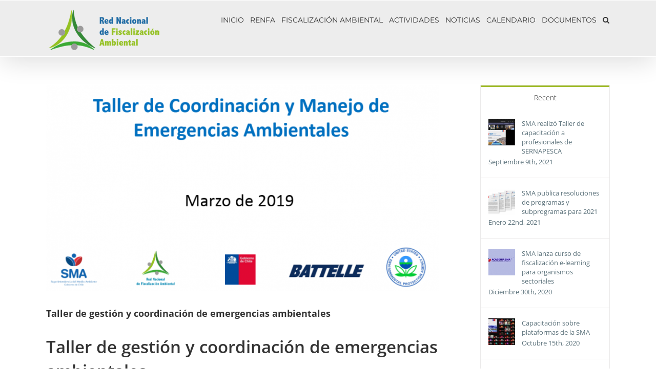

--- FILE ---
content_type: text/html; charset=UTF-8
request_url: https://renfa.sma.gob.cl/index.php/2019/03/15/taller-de-gestion-y-coordinacion-de-emergencias-ambientales/
body_size: 99658
content:
<!DOCTYPE html>
<html class="avada-html-layout-wide" lang="es-CL" prefix="og: http://ogp.me/ns# fb: http://ogp.me/ns/fb#">
<head>
	<meta http-equiv="X-UA-Compatible" content="IE=edge" />
	<meta http-equiv="Content-Type" content="text/html; charset=utf-8"/>
	<meta name="viewport" content="width=device-width, initial-scale=1" />
	<title>Taller de gestión y coordinación de emergencias ambientales &#8211; Red Nacional de Fiscalizacion Ambiental</title>
<meta name='robots' content='max-image-preview:large' />
<link rel='dns-prefetch' href='//fonts.googleapis.com' />
<link rel="alternate" type="application/rss+xml" title="Red Nacional de Fiscalizacion Ambiental &raquo; Feed" href="https://renfa.sma.gob.cl/index.php/feed/" />
<link rel="alternate" type="application/rss+xml" title="Red Nacional de Fiscalizacion Ambiental &raquo; Feed de comentarios" href="https://renfa.sma.gob.cl/index.php/comments/feed/" />
					<link rel="shortcut icon" href="https://renfa.sma.gob.cl/wp-content/uploads/2016/07/favicon-17.png" type="image/x-icon" />
		
		
		
		
				<link rel="alternate" type="application/rss+xml" title="Red Nacional de Fiscalizacion Ambiental &raquo; Taller de gestión y coordinación de emergencias ambientales Feed de comentarios" href="https://renfa.sma.gob.cl/index.php/2019/03/15/taller-de-gestion-y-coordinacion-de-emergencias-ambientales/feed/" />

		<meta property="og:title" content="Taller de gestión y coordinación de emergencias ambientales"/>
		<meta property="og:type" content="article"/>
		<meta property="og:url" content="https://renfa.sma.gob.cl/index.php/2019/03/15/taller-de-gestion-y-coordinacion-de-emergencias-ambientales/"/>
		<meta property="og:site_name" content="Red Nacional de Fiscalizacion Ambiental"/>
		<meta property="og:description" content="Taller de gestión y coordinación de emergencias ambientales







Actividad enmarcado en el Plan de trabajo de la RENFA, organizado en forma conjunta por la Superintendencia del Medio Ambiente y la Agencia de Protección Ambiental"/>

									<meta property="og:image" content="https://renfa.sma.gob.cl/wp-content/uploads/2019/03/Captura.png"/>
							<script type="text/javascript">
window._wpemojiSettings = {"baseUrl":"https:\/\/s.w.org\/images\/core\/emoji\/14.0.0\/72x72\/","ext":".png","svgUrl":"https:\/\/s.w.org\/images\/core\/emoji\/14.0.0\/svg\/","svgExt":".svg","source":{"concatemoji":"https:\/\/renfa.sma.gob.cl\/wp-includes\/js\/wp-emoji-release.min.js?ver=e5e758f11c90316ceb551d29d28c135f"}};
/*! This file is auto-generated */
!function(i,n){var o,s,e;function c(e){try{var t={supportTests:e,timestamp:(new Date).valueOf()};sessionStorage.setItem(o,JSON.stringify(t))}catch(e){}}function p(e,t,n){e.clearRect(0,0,e.canvas.width,e.canvas.height),e.fillText(t,0,0);var t=new Uint32Array(e.getImageData(0,0,e.canvas.width,e.canvas.height).data),r=(e.clearRect(0,0,e.canvas.width,e.canvas.height),e.fillText(n,0,0),new Uint32Array(e.getImageData(0,0,e.canvas.width,e.canvas.height).data));return t.every(function(e,t){return e===r[t]})}function u(e,t,n){switch(t){case"flag":return n(e,"\ud83c\udff3\ufe0f\u200d\u26a7\ufe0f","\ud83c\udff3\ufe0f\u200b\u26a7\ufe0f")?!1:!n(e,"\ud83c\uddfa\ud83c\uddf3","\ud83c\uddfa\u200b\ud83c\uddf3")&&!n(e,"\ud83c\udff4\udb40\udc67\udb40\udc62\udb40\udc65\udb40\udc6e\udb40\udc67\udb40\udc7f","\ud83c\udff4\u200b\udb40\udc67\u200b\udb40\udc62\u200b\udb40\udc65\u200b\udb40\udc6e\u200b\udb40\udc67\u200b\udb40\udc7f");case"emoji":return!n(e,"\ud83e\udef1\ud83c\udffb\u200d\ud83e\udef2\ud83c\udfff","\ud83e\udef1\ud83c\udffb\u200b\ud83e\udef2\ud83c\udfff")}return!1}function f(e,t,n){var r="undefined"!=typeof WorkerGlobalScope&&self instanceof WorkerGlobalScope?new OffscreenCanvas(300,150):i.createElement("canvas"),a=r.getContext("2d",{willReadFrequently:!0}),o=(a.textBaseline="top",a.font="600 32px Arial",{});return e.forEach(function(e){o[e]=t(a,e,n)}),o}function t(e){var t=i.createElement("script");t.src=e,t.defer=!0,i.head.appendChild(t)}"undefined"!=typeof Promise&&(o="wpEmojiSettingsSupports",s=["flag","emoji"],n.supports={everything:!0,everythingExceptFlag:!0},e=new Promise(function(e){i.addEventListener("DOMContentLoaded",e,{once:!0})}),new Promise(function(t){var n=function(){try{var e=JSON.parse(sessionStorage.getItem(o));if("object"==typeof e&&"number"==typeof e.timestamp&&(new Date).valueOf()<e.timestamp+604800&&"object"==typeof e.supportTests)return e.supportTests}catch(e){}return null}();if(!n){if("undefined"!=typeof Worker&&"undefined"!=typeof OffscreenCanvas&&"undefined"!=typeof URL&&URL.createObjectURL&&"undefined"!=typeof Blob)try{var e="postMessage("+f.toString()+"("+[JSON.stringify(s),u.toString(),p.toString()].join(",")+"));",r=new Blob([e],{type:"text/javascript"}),a=new Worker(URL.createObjectURL(r),{name:"wpTestEmojiSupports"});return void(a.onmessage=function(e){c(n=e.data),a.terminate(),t(n)})}catch(e){}c(n=f(s,u,p))}t(n)}).then(function(e){for(var t in e)n.supports[t]=e[t],n.supports.everything=n.supports.everything&&n.supports[t],"flag"!==t&&(n.supports.everythingExceptFlag=n.supports.everythingExceptFlag&&n.supports[t]);n.supports.everythingExceptFlag=n.supports.everythingExceptFlag&&!n.supports.flag,n.DOMReady=!1,n.readyCallback=function(){n.DOMReady=!0}}).then(function(){return e}).then(function(){var e;n.supports.everything||(n.readyCallback(),(e=n.source||{}).concatemoji?t(e.concatemoji):e.wpemoji&&e.twemoji&&(t(e.twemoji),t(e.wpemoji)))}))}((window,document),window._wpemojiSettings);
</script>
<style type="text/css">
img.wp-smiley,
img.emoji {
	display: inline !important;
	border: none !important;
	box-shadow: none !important;
	height: 1em !important;
	width: 1em !important;
	margin: 0 0.07em !important;
	vertical-align: -0.1em !important;
	background: none !important;
	padding: 0 !important;
}
</style>
	<link rel='stylesheet' id='layerslider-css' href='https://renfa.sma.gob.cl/wp-content/plugins/LayerSlider/static/layerslider/css/layerslider.css?ver=6.8.4' type='text/css' media='all' />
<link rel='stylesheet' id='ls-google-fonts-css' href='https://fonts.googleapis.com/css?family=Lato:100,300,regular,700,900%7COpen+Sans:300%7CIndie+Flower:regular%7COswald:300,regular,700&#038;subset=latin%2Clatin-ext' type='text/css' media='all' />
<style id='classic-theme-styles-inline-css' type='text/css'>
/*! This file is auto-generated */
.wp-block-button__link{color:#fff;background-color:#32373c;border-radius:9999px;box-shadow:none;text-decoration:none;padding:calc(.667em + 2px) calc(1.333em + 2px);font-size:1.125em}.wp-block-file__button{background:#32373c;color:#fff;text-decoration:none}
</style>
<style id='global-styles-inline-css' type='text/css'>
body{--wp--preset--color--black: #000000;--wp--preset--color--cyan-bluish-gray: #abb8c3;--wp--preset--color--white: #ffffff;--wp--preset--color--pale-pink: #f78da7;--wp--preset--color--vivid-red: #cf2e2e;--wp--preset--color--luminous-vivid-orange: #ff6900;--wp--preset--color--luminous-vivid-amber: #fcb900;--wp--preset--color--light-green-cyan: #7bdcb5;--wp--preset--color--vivid-green-cyan: #00d084;--wp--preset--color--pale-cyan-blue: #8ed1fc;--wp--preset--color--vivid-cyan-blue: #0693e3;--wp--preset--color--vivid-purple: #9b51e0;--wp--preset--gradient--vivid-cyan-blue-to-vivid-purple: linear-gradient(135deg,rgba(6,147,227,1) 0%,rgb(155,81,224) 100%);--wp--preset--gradient--light-green-cyan-to-vivid-green-cyan: linear-gradient(135deg,rgb(122,220,180) 0%,rgb(0,208,130) 100%);--wp--preset--gradient--luminous-vivid-amber-to-luminous-vivid-orange: linear-gradient(135deg,rgba(252,185,0,1) 0%,rgba(255,105,0,1) 100%);--wp--preset--gradient--luminous-vivid-orange-to-vivid-red: linear-gradient(135deg,rgba(255,105,0,1) 0%,rgb(207,46,46) 100%);--wp--preset--gradient--very-light-gray-to-cyan-bluish-gray: linear-gradient(135deg,rgb(238,238,238) 0%,rgb(169,184,195) 100%);--wp--preset--gradient--cool-to-warm-spectrum: linear-gradient(135deg,rgb(74,234,220) 0%,rgb(151,120,209) 20%,rgb(207,42,186) 40%,rgb(238,44,130) 60%,rgb(251,105,98) 80%,rgb(254,248,76) 100%);--wp--preset--gradient--blush-light-purple: linear-gradient(135deg,rgb(255,206,236) 0%,rgb(152,150,240) 100%);--wp--preset--gradient--blush-bordeaux: linear-gradient(135deg,rgb(254,205,165) 0%,rgb(254,45,45) 50%,rgb(107,0,62) 100%);--wp--preset--gradient--luminous-dusk: linear-gradient(135deg,rgb(255,203,112) 0%,rgb(199,81,192) 50%,rgb(65,88,208) 100%);--wp--preset--gradient--pale-ocean: linear-gradient(135deg,rgb(255,245,203) 0%,rgb(182,227,212) 50%,rgb(51,167,181) 100%);--wp--preset--gradient--electric-grass: linear-gradient(135deg,rgb(202,248,128) 0%,rgb(113,206,126) 100%);--wp--preset--gradient--midnight: linear-gradient(135deg,rgb(2,3,129) 0%,rgb(40,116,252) 100%);--wp--preset--font-size--small: 13px;--wp--preset--font-size--medium: 20px;--wp--preset--font-size--large: 36px;--wp--preset--font-size--x-large: 42px;--wp--preset--spacing--20: 0.44rem;--wp--preset--spacing--30: 0.67rem;--wp--preset--spacing--40: 1rem;--wp--preset--spacing--50: 1.5rem;--wp--preset--spacing--60: 2.25rem;--wp--preset--spacing--70: 3.38rem;--wp--preset--spacing--80: 5.06rem;--wp--preset--shadow--natural: 6px 6px 9px rgba(0, 0, 0, 0.2);--wp--preset--shadow--deep: 12px 12px 50px rgba(0, 0, 0, 0.4);--wp--preset--shadow--sharp: 6px 6px 0px rgba(0, 0, 0, 0.2);--wp--preset--shadow--outlined: 6px 6px 0px -3px rgba(255, 255, 255, 1), 6px 6px rgba(0, 0, 0, 1);--wp--preset--shadow--crisp: 6px 6px 0px rgba(0, 0, 0, 1);}:where(.is-layout-flex){gap: 0.5em;}:where(.is-layout-grid){gap: 0.5em;}body .is-layout-flow > .alignleft{float: left;margin-inline-start: 0;margin-inline-end: 2em;}body .is-layout-flow > .alignright{float: right;margin-inline-start: 2em;margin-inline-end: 0;}body .is-layout-flow > .aligncenter{margin-left: auto !important;margin-right: auto !important;}body .is-layout-constrained > .alignleft{float: left;margin-inline-start: 0;margin-inline-end: 2em;}body .is-layout-constrained > .alignright{float: right;margin-inline-start: 2em;margin-inline-end: 0;}body .is-layout-constrained > .aligncenter{margin-left: auto !important;margin-right: auto !important;}body .is-layout-constrained > :where(:not(.alignleft):not(.alignright):not(.alignfull)){max-width: var(--wp--style--global--content-size);margin-left: auto !important;margin-right: auto !important;}body .is-layout-constrained > .alignwide{max-width: var(--wp--style--global--wide-size);}body .is-layout-flex{display: flex;}body .is-layout-flex{flex-wrap: wrap;align-items: center;}body .is-layout-flex > *{margin: 0;}body .is-layout-grid{display: grid;}body .is-layout-grid > *{margin: 0;}:where(.wp-block-columns.is-layout-flex){gap: 2em;}:where(.wp-block-columns.is-layout-grid){gap: 2em;}:where(.wp-block-post-template.is-layout-flex){gap: 1.25em;}:where(.wp-block-post-template.is-layout-grid){gap: 1.25em;}.has-black-color{color: var(--wp--preset--color--black) !important;}.has-cyan-bluish-gray-color{color: var(--wp--preset--color--cyan-bluish-gray) !important;}.has-white-color{color: var(--wp--preset--color--white) !important;}.has-pale-pink-color{color: var(--wp--preset--color--pale-pink) !important;}.has-vivid-red-color{color: var(--wp--preset--color--vivid-red) !important;}.has-luminous-vivid-orange-color{color: var(--wp--preset--color--luminous-vivid-orange) !important;}.has-luminous-vivid-amber-color{color: var(--wp--preset--color--luminous-vivid-amber) !important;}.has-light-green-cyan-color{color: var(--wp--preset--color--light-green-cyan) !important;}.has-vivid-green-cyan-color{color: var(--wp--preset--color--vivid-green-cyan) !important;}.has-pale-cyan-blue-color{color: var(--wp--preset--color--pale-cyan-blue) !important;}.has-vivid-cyan-blue-color{color: var(--wp--preset--color--vivid-cyan-blue) !important;}.has-vivid-purple-color{color: var(--wp--preset--color--vivid-purple) !important;}.has-black-background-color{background-color: var(--wp--preset--color--black) !important;}.has-cyan-bluish-gray-background-color{background-color: var(--wp--preset--color--cyan-bluish-gray) !important;}.has-white-background-color{background-color: var(--wp--preset--color--white) !important;}.has-pale-pink-background-color{background-color: var(--wp--preset--color--pale-pink) !important;}.has-vivid-red-background-color{background-color: var(--wp--preset--color--vivid-red) !important;}.has-luminous-vivid-orange-background-color{background-color: var(--wp--preset--color--luminous-vivid-orange) !important;}.has-luminous-vivid-amber-background-color{background-color: var(--wp--preset--color--luminous-vivid-amber) !important;}.has-light-green-cyan-background-color{background-color: var(--wp--preset--color--light-green-cyan) !important;}.has-vivid-green-cyan-background-color{background-color: var(--wp--preset--color--vivid-green-cyan) !important;}.has-pale-cyan-blue-background-color{background-color: var(--wp--preset--color--pale-cyan-blue) !important;}.has-vivid-cyan-blue-background-color{background-color: var(--wp--preset--color--vivid-cyan-blue) !important;}.has-vivid-purple-background-color{background-color: var(--wp--preset--color--vivid-purple) !important;}.has-black-border-color{border-color: var(--wp--preset--color--black) !important;}.has-cyan-bluish-gray-border-color{border-color: var(--wp--preset--color--cyan-bluish-gray) !important;}.has-white-border-color{border-color: var(--wp--preset--color--white) !important;}.has-pale-pink-border-color{border-color: var(--wp--preset--color--pale-pink) !important;}.has-vivid-red-border-color{border-color: var(--wp--preset--color--vivid-red) !important;}.has-luminous-vivid-orange-border-color{border-color: var(--wp--preset--color--luminous-vivid-orange) !important;}.has-luminous-vivid-amber-border-color{border-color: var(--wp--preset--color--luminous-vivid-amber) !important;}.has-light-green-cyan-border-color{border-color: var(--wp--preset--color--light-green-cyan) !important;}.has-vivid-green-cyan-border-color{border-color: var(--wp--preset--color--vivid-green-cyan) !important;}.has-pale-cyan-blue-border-color{border-color: var(--wp--preset--color--pale-cyan-blue) !important;}.has-vivid-cyan-blue-border-color{border-color: var(--wp--preset--color--vivid-cyan-blue) !important;}.has-vivid-purple-border-color{border-color: var(--wp--preset--color--vivid-purple) !important;}.has-vivid-cyan-blue-to-vivid-purple-gradient-background{background: var(--wp--preset--gradient--vivid-cyan-blue-to-vivid-purple) !important;}.has-light-green-cyan-to-vivid-green-cyan-gradient-background{background: var(--wp--preset--gradient--light-green-cyan-to-vivid-green-cyan) !important;}.has-luminous-vivid-amber-to-luminous-vivid-orange-gradient-background{background: var(--wp--preset--gradient--luminous-vivid-amber-to-luminous-vivid-orange) !important;}.has-luminous-vivid-orange-to-vivid-red-gradient-background{background: var(--wp--preset--gradient--luminous-vivid-orange-to-vivid-red) !important;}.has-very-light-gray-to-cyan-bluish-gray-gradient-background{background: var(--wp--preset--gradient--very-light-gray-to-cyan-bluish-gray) !important;}.has-cool-to-warm-spectrum-gradient-background{background: var(--wp--preset--gradient--cool-to-warm-spectrum) !important;}.has-blush-light-purple-gradient-background{background: var(--wp--preset--gradient--blush-light-purple) !important;}.has-blush-bordeaux-gradient-background{background: var(--wp--preset--gradient--blush-bordeaux) !important;}.has-luminous-dusk-gradient-background{background: var(--wp--preset--gradient--luminous-dusk) !important;}.has-pale-ocean-gradient-background{background: var(--wp--preset--gradient--pale-ocean) !important;}.has-electric-grass-gradient-background{background: var(--wp--preset--gradient--electric-grass) !important;}.has-midnight-gradient-background{background: var(--wp--preset--gradient--midnight) !important;}.has-small-font-size{font-size: var(--wp--preset--font-size--small) !important;}.has-medium-font-size{font-size: var(--wp--preset--font-size--medium) !important;}.has-large-font-size{font-size: var(--wp--preset--font-size--large) !important;}.has-x-large-font-size{font-size: var(--wp--preset--font-size--x-large) !important;}
.wp-block-navigation a:where(:not(.wp-element-button)){color: inherit;}
:where(.wp-block-post-template.is-layout-flex){gap: 1.25em;}:where(.wp-block-post-template.is-layout-grid){gap: 1.25em;}
:where(.wp-block-columns.is-layout-flex){gap: 2em;}:where(.wp-block-columns.is-layout-grid){gap: 2em;}
.wp-block-pullquote{font-size: 1.5em;line-height: 1.6;}
</style>
<link rel='stylesheet' id='wpdm-font-awesome-css' href='https://renfa.sma.gob.cl/wp-content/plugins/download-manager/assets/fontawesome/css/all.min.css?ver=e5e758f11c90316ceb551d29d28c135f' type='text/css' media='all' />
<link rel='stylesheet' id='wpdm-front-bootstrap-css' href='https://renfa.sma.gob.cl/wp-content/plugins/download-manager/assets/bootstrap/css/bootstrap.min.css?ver=e5e758f11c90316ceb551d29d28c135f' type='text/css' media='all' />
<link rel='stylesheet' id='wpdm-front-css' href='https://renfa.sma.gob.cl/wp-content/plugins/download-manager/assets/css/front.css?ver=e5e758f11c90316ceb551d29d28c135f' type='text/css' media='all' />
<link rel='stylesheet' id='c4wp-public-css' href='https://renfa.sma.gob.cl/wp-content/plugins/wp-captcha//assets/css/c4wp-public.css?ver=e5e758f11c90316ceb551d29d28c135f' type='text/css' media='all' />
<link rel='stylesheet' id='avada-stylesheet-css' href='https://renfa.sma.gob.cl/wp-content/themes/Avada/assets/css/style.min.css?ver=5.9.1' type='text/css' media='all' />
<!--[if IE]>
<link rel='stylesheet' id='avada-IE-css' href='https://renfa.sma.gob.cl/wp-content/themes/Avada/assets/css/ie.min.css?ver=5.9.1' type='text/css' media='all' />
<style id='avada-IE-inline-css' type='text/css'>
.avada-select-parent .select-arrow{background-color:#ffffff}
.select-arrow{background-color:#ffffff}
</style>
<![endif]-->
<link rel='stylesheet' id='evcal_google_fonts-css' href='//fonts.googleapis.com/css?family=Oswald%3A400%2C300%7COpen+Sans%3A700%2C400%2C400i%7CRoboto%3A700%2C400&#038;ver=e5e758f11c90316ceb551d29d28c135f' type='text/css' media='screen' />
<link rel='stylesheet' id='evcal_cal_default-css' href='//renfa.sma.gob.cl/wp-content/plugins/eventON/assets/css/eventon_styles.css?ver=2.6.17' type='text/css' media='all' />
<link rel='stylesheet' id='evo_font_icons-css' href='//renfa.sma.gob.cl/wp-content/plugins/eventON/assets/fonts/font-awesome.css?ver=2.6.17' type='text/css' media='all' />
<link rel='stylesheet' id='eventon_dynamic_styles-css' href='//renfa.sma.gob.cl/wp-content/plugins/eventON/assets/css/eventon_dynamic_styles.css?ver=e5e758f11c90316ceb551d29d28c135f' type='text/css' media='all' />
<link rel='stylesheet' id='evo_fc_styles-css' href='https://renfa.sma.gob.cl/wp-content/plugins/eventon-full-cal/assets/fc_styles.css?ver=e5e758f11c90316ceb551d29d28c135f' type='text/css' media='all' />
<link rel='stylesheet' id='fusion-dynamic-css-css' href='https://renfa.sma.gob.cl/wp-content/uploads/fusion-styles/c27bf5c7c45e2a5b3b6b78e8f213717a.min.css?ver=e5e758f11c90316ceb551d29d28c135f' type='text/css' media='all' />
<script type='text/javascript' id='layerslider-greensock-js-extra'>
/* <![CDATA[ */
var LS_Meta = {"v":"6.8.4"};
/* ]]> */
</script>
<script type='text/javascript' src='https://renfa.sma.gob.cl/wp-content/plugins/LayerSlider/static/layerslider/js/greensock.js?ver=1.19.0' id='layerslider-greensock-js'></script>
<script type='text/javascript' src='https://renfa.sma.gob.cl/wp-includes/js/jquery/jquery.min.js?ver=3.7.0' id='jquery-core-js'></script>
<script type='text/javascript' src='https://renfa.sma.gob.cl/wp-includes/js/jquery/jquery-migrate.min.js?ver=3.4.1' id='jquery-migrate-js'></script>
<script type='text/javascript' src='https://renfa.sma.gob.cl/wp-content/plugins/LayerSlider/static/layerslider/js/layerslider.kreaturamedia.jquery.js?ver=6.8.4' id='layerslider-js'></script>
<script type='text/javascript' src='https://renfa.sma.gob.cl/wp-content/plugins/LayerSlider/static/layerslider/js/layerslider.transitions.js?ver=6.8.4' id='layerslider-transitions-js'></script>
<script type='text/javascript' id='frontjs-js-extra'>
/* <![CDATA[ */
var wpdm_url = {"home":"https:\/\/renfa.sma.gob.cl\/","site":"https:\/\/renfa.sma.gob.cl\/","ajax":"https:\/\/renfa.sma.gob.cl\/wp-admin\/admin-ajax.php"};
var wpdm_asset = {"spinner":"<i class=\"fas fa-sun fa-spin\"><\/i>"};
/* ]]> */
</script>
<script type='text/javascript' src='https://renfa.sma.gob.cl/wp-content/plugins/download-manager/assets/js/front.js?ver=3.1.17' id='frontjs-js'></script>
<script type='text/javascript' src='https://renfa.sma.gob.cl/wp-content/plugins/download-manager/assets/js/chosen.jquery.min.js?ver=e5e758f11c90316ceb551d29d28c135f' id='jquery-choosen-js'></script>
<script type='text/javascript' src='https://renfa.sma.gob.cl/wp-content/plugins/wp-captcha//assets/js/c4wp-public.js?ver=e5e758f11c90316ceb551d29d28c135f' id='c4wp-public-js'></script>
<meta name="generator" content="Powered by LayerSlider 6.8.4 - Multi-Purpose, Responsive, Parallax, Mobile-Friendly Slider Plugin for WordPress." />
<!-- LayerSlider updates and docs at: https://layerslider.kreaturamedia.com -->
<link rel="https://api.w.org/" href="https://renfa.sma.gob.cl/index.php/wp-json/" /><link rel="alternate" type="application/json" href="https://renfa.sma.gob.cl/index.php/wp-json/wp/v2/posts/14957" /><link rel="EditURI" type="application/rsd+xml" title="RSD" href="https://renfa.sma.gob.cl/xmlrpc.php?rsd" />

<link rel="canonical" href="https://renfa.sma.gob.cl/index.php/2019/03/15/taller-de-gestion-y-coordinacion-de-emergencias-ambientales/" />
<link rel='shortlink' href='https://renfa.sma.gob.cl/?p=14957' />
<link rel="alternate" type="application/json+oembed" href="https://renfa.sma.gob.cl/index.php/wp-json/oembed/1.0/embed?url=https%3A%2F%2Frenfa.sma.gob.cl%2Findex.php%2F2019%2F03%2F15%2Ftaller-de-gestion-y-coordinacion-de-emergencias-ambientales%2F" />
<link rel="alternate" type="text/xml+oembed" href="https://renfa.sma.gob.cl/index.php/wp-json/oembed/1.0/embed?url=https%3A%2F%2Frenfa.sma.gob.cl%2Findex.php%2F2019%2F03%2F15%2Ftaller-de-gestion-y-coordinacion-de-emergencias-ambientales%2F&#038;format=xml" />

        <script>
            var wpdm_site_url = 'https://renfa.sma.gob.cl/';
            var wpdm_home_url = 'https://renfa.sma.gob.cl/';
            var ajax_url = 'https://renfa.sma.gob.cl/wp-admin/admin-ajax.php';
            var wpdm_ajax_url = 'https://renfa.sma.gob.cl/wp-admin/admin-ajax.php';
            var wpdm_ajax_popup = '0';
        </script>
        <style>
            .wpdm-download-link.btn.btn-primary.{
                border-radius: 4px;
            }
        </style>


        

<!-- EventON Version -->
<meta name="generator" content="EventON 2.6.17" />

<meta name="generator" content="WordPress Download Manager 3.1.17" />
            <style>
                                @import url('https://fonts.googleapis.com/css?family=Rubik:400,500');
                


                .w3eden .fetfont,
                .w3eden .btn,
                .w3eden .btn.wpdm-front h3.title,
                .w3eden .wpdm-social-lock-box .IN-widget a span:last-child,
                .w3eden #xfilelist .panel-heading,
                .w3eden .wpdm-frontend-tabs a,
                .w3eden .alert:before,
                .w3eden .panel .panel-heading,
                .w3eden .discount-msg,
                .w3eden .panel.dashboard-panel h3,
                .w3eden #wpdm-dashboard-sidebar .list-group-item,
                .w3eden #package-description .wp-switch-editor,
                .w3eden .w3eden.author-dashbboard .nav.nav-tabs li a,
                .w3eden .wpdm_cart thead th,
                .w3eden #csp .list-group-item,
                .w3eden .modal-title {
                    font-family: Rubik, -apple-system, BlinkMacSystemFont, "Segoe UI", Roboto, Helvetica, Arial, sans-serif, "Apple Color Emoji", "Segoe UI Emoji", "Segoe UI Symbol";
                    text-transform: uppercase;
                    font-weight: 500;
                }
                .w3eden #csp .list-group-item{
                    text-transform: unset;
                }
            </style>
                    <style>

            :root{
                --color-primary: #4a8eff;
                --color-primary-rgb: 74, 142, 255;
                --color-primary-hover: #4a8eff;
                --color-primary-active: #4a8eff;
                --color-secondary: #4a8eff;
                --color-secondary-rgb: 74, 142, 255;
                --color-secondary-hover: #4a8eff;
                --color-secondary-active: #4a8eff;
                --color-success: #18ce0f;
                --color-success-rgb: 24, 206, 15;
                --color-success-hover: #4a8eff;
                --color-success-active: #4a8eff;
                --color-info: #2CA8FF;
                --color-info-rgb: 44, 168, 255;
                --color-info-hover: #2CA8FF;
                --color-info-active: #2CA8FF;
                --color-warning: #f29e0f;
                --color-warning-rgb: 242, 158, 15;
                --color-warning-hover: orange;
                --color-warning-active: orange;
                --color-danger: #ff5062;
                --color-danger-rgb: 255, 80, 98;
                --color-danger-hover: #ff5062;
                --color-danger-active: #ff5062;
                --color-green: #30b570;
                --color-blue: #0073ff;
                --color-purple: #8557D3;
                --color-red: #ff5062;
                --color-muted: rgba(69, 89, 122, 0.6);
                --wpdm-font: Rubik, -apple-system, BlinkMacSystemFont, "Segoe UI", Roboto, Helvetica, Arial, sans-serif, "Apple Color Emoji", "Segoe UI Emoji", "Segoe UI Symbol";
            }
            .wpdm-download-link.btn.btn-primary{
                border-radius: 4px;
            }


        </style>
        
		
	<script type="text/javascript">
		var doc = document.documentElement;
		doc.setAttribute('data-useragent', navigator.userAgent);
	</script>

	<!-- Google tag (gtag.js) -->
<script async src="https://www.googletagmanager.com/gtag/js?id=G-P1SPBMQD31"></script>
<script>
  window.dataLayer = window.dataLayer || [];
  function gtag(){dataLayer.push(arguments);}
  gtag('js', new Date());

  gtag('config', 'G-P1SPBMQD31');
</script></head>

<body class="post-template-default single single-post postid-14957 single-format-standard fusion-image-hovers fusion-body ltr fusion-sticky-header no-tablet-sticky-header no-mobile-sticky-header no-mobile-slidingbar fusion-disable-outline fusion-sub-menu-fade mobile-logo-pos-left layout-wide-mode has-sidebar fusion-top-header menu-text-align-center mobile-menu-design-modern fusion-show-pagination-text fusion-header-layout-v3 avada-responsive avada-footer-fx-none fusion-search-form-classic fusion-avatar-square">
	<a class="skip-link screen-reader-text" href="#content">Skip to content</a>
				<div id="wrapper" class="">
		<div id="home" style="position:relative;top:-1px;"></div>
		
			<header class="fusion-header-wrapper fusion-header-shadow">
				<div class="fusion-header-v3 fusion-logo-left fusion-sticky-menu- fusion-sticky-logo- fusion-mobile-logo-  fusion-mobile-menu-design-modern">
					
<div class="fusion-secondary-header">
	<div class="fusion-row">
							<div class="fusion-alignright">
				<nav class="fusion-secondary-menu" role="navigation" aria-label="Secondary Menu"></nav>			</div>
			</div>
</div>
<div class="fusion-header-sticky-height"></div>
<div class="fusion-header">
	<div class="fusion-row">
					<div class="fusion-logo" data-margin-top="18px" data-margin-bottom="12px" data-margin-left="0px" data-margin-right="0px">
			<a class="fusion-logo-link"  href="https://renfa.sma.gob.cl/" >

						<!-- standard logo -->
			<img src="https://renfa.sma.gob.cl/wp-content/uploads/2016/05/logo120-2.png" srcset="https://renfa.sma.gob.cl/wp-content/uploads/2016/05/logo120-2.png 1x" width="230" height="79" alt="Red Nacional de Fiscalizacion Ambiental Logo" data-retina_logo_url="" class="fusion-standard-logo" />

			
					</a>
		</div>		<nav class="fusion-main-menu" aria-label="Main Menu"><ul id="menu-principal" class="fusion-menu"><li  id="menu-item-11463"  class="menu-item menu-item-type-custom menu-item-object-custom menu-item-home menu-item-11463"  data-item-id="11463"><a  href="http://renfa.sma.gob.cl/" class="fusion-bar-highlight"><span class="menu-text">INICIO</span></a></li><li  id="menu-item-11464"  class="menu-item menu-item-type-custom menu-item-object-custom menu-item-has-children menu-item-11464 fusion-dropdown-menu"  data-item-id="11464"><a  href="#" class="fusion-bar-highlight"><span class="menu-text">RENFA</span></a><ul role="menu" class="sub-menu"><li  id="menu-item-11470"  class="menu-item menu-item-type-custom menu-item-object-custom menu-item-11470 fusion-dropdown-submenu" ><a  href="http://renfa.sma.gob.cl/index.php/que-es-la-renfa/" class="fusion-bar-highlight"><span>¿QUE ES LA RENFA?</span></a></li><li  id="menu-item-11471"  class="menu-item menu-item-type-custom menu-item-object-custom menu-item-11471 fusion-dropdown-submenu" ><a  href="http://renfa.sma.gob.cl/index.php/miembros-de-la-renfa/" class="fusion-bar-highlight"><span>MIEMBROS DE LA RENFA</span></a></li></ul></li><li  id="menu-item-11465"  class="menu-item menu-item-type-custom menu-item-object-custom menu-item-has-children menu-item-11465 fusion-dropdown-menu"  data-item-id="11465"><a  href="#" class="fusion-bar-highlight"><span class="menu-text">FISCALIZACIÓN AMBIENTAL</span></a><ul role="menu" class="sub-menu"><li  id="menu-item-11473"  class="menu-item menu-item-type-custom menu-item-object-custom menu-item-11473 fusion-dropdown-submenu" ><a  href="http://renfa.sma.gob.cl/index.php/resultados-de-programas-y-subprogramas-de-fiscalizacion-ambiental/" class="fusion-bar-highlight"><span>RESULTADOS DE PROGRAMAS Y SUBPROGRAMAS</span></a></li><li  id="menu-item-11472"  class="menu-item menu-item-type-custom menu-item-object-custom menu-item-11472 fusion-dropdown-submenu" ><a  href="http://renfa.sma.gob.cl/index.php/fiscalizaciones-ambientales-destacadas/" class="fusion-bar-highlight"><span>FISCALIZACIONES AMBIENTALES DESTACADAS</span></a></li><li  id="menu-item-12132"  class="menu-item menu-item-type-post_type menu-item-object-page menu-item-12132 fusion-dropdown-submenu" ><a  href="https://renfa.sma.gob.cl/index.php/snifa/" class="fusion-bar-highlight"><span>SISTEMA NACIONAL DE FISCALIZACIÓN AMBIENTAL</span></a></li><li  id="menu-item-11476"  class="menu-item menu-item-type-custom menu-item-object-custom menu-item-11476 fusion-dropdown-submenu" ><a  href="http://renfa.sma.gob.cl/index.php/redes-internacionales/" class="fusion-bar-highlight"><span>REDES INTERNACIONALES</span></a></li></ul></li><li  id="menu-item-11466"  class="menu-item menu-item-type-custom menu-item-object-custom menu-item-has-children menu-item-11466 fusion-dropdown-menu"  data-item-id="11466"><a  href="#" class="fusion-bar-highlight"><span class="menu-text">ACTIVIDADES</span></a><ul role="menu" class="sub-menu"><li  id="menu-item-11474"  class="menu-item menu-item-type-custom menu-item-object-custom menu-item-11474 fusion-dropdown-submenu" ><a  href="http://renfa.sma.gob.cl/index.php/proyectos-conjuntos/" class="fusion-bar-highlight"><span>PROYECTOS CONJUNTOS</span></a></li><li  id="menu-item-11475"  class="menu-item menu-item-type-custom menu-item-object-custom menu-item-11475 fusion-dropdown-submenu" ><a  href="http://renfa.sma.gob.cl/index.php/formacion-y-capacitacion/" class="fusion-bar-highlight"><span>FORMACIÓN Y CAPACITACIÓN</span></a></li></ul></li><li  id="menu-item-11467"  class="menu-item menu-item-type-custom menu-item-object-custom menu-item-11467"  data-item-id="11467"><a  href="http://renfa.sma.gob.cl/index.php/noticias/" class="fusion-bar-highlight"><span class="menu-text">NOTICIAS</span></a></li><li  id="menu-item-11468"  class="menu-item menu-item-type-custom menu-item-object-custom menu-item-11468"  data-item-id="11468"><a  href="http://renfa.sma.gob.cl/index.php/calendar/" class="fusion-bar-highlight"><span class="menu-text">CALENDARIO</span></a></li><li  id="menu-item-11469"  class="menu-item menu-item-type-custom menu-item-object-custom menu-item-11469"  data-item-id="11469"><a  href="http://renfa.sma.gob.cl/index.php/documentos/" class="fusion-bar-highlight"><span class="menu-text">DOCUMENTOS</span></a></li><li class="fusion-custom-menu-item fusion-main-menu-search"><a class="fusion-main-menu-icon fusion-bar-highlight" href="#" aria-label="Search" data-title="Search" title="Search"></a><div class="fusion-custom-menu-item-contents"><form role="search" class="searchform fusion-search-form fusion-live-search" method="get" action="https://renfa.sma.gob.cl/">
	<div class="fusion-search-form-content">
		<div class="fusion-search-field search-field">
			<label><span class="screen-reader-text">Search for:</span>
									<input type="text" value="" name="s" class="s" placeholder="Search ..." required aria-required="true" aria-label="Search ..."/>
							</label>
		</div>
		<div class="fusion-search-button search-button">
			<input type="submit" class="fusion-search-submit searchsubmit" value="&#xf002;" />
					</div>
	</div>
	</form>
</div></li></ul></nav>	<div class="fusion-mobile-menu-icons">
							<a href="#" class="fusion-icon fusion-icon-bars" aria-label="Toggle mobile menu" aria-expanded="false"></a>
		
		
		
			</div>
	
<nav class="fusion-mobile-nav-holder fusion-mobile-menu-text-align-left" aria-label="Main Menu Mobile"></nav>

					</div>
</div>
				</div>
				<div class="fusion-clearfix"></div>
			</header>
					
		
		<div id="sliders-container">
					</div>
				
		
									
				<main id="main" class="clearfix " style="">
			<div class="fusion-row" style="">

<section id="content" style="float: left;">
		
					<article id="post-14957" class="post post-14957 type-post status-publish format-standard has-post-thumbnail hentry category-formacion-y-capacitacion">
						
																													<div class="fusion-flexslider flexslider fusion-flexslider-loading post-slideshow fusion-post-slideshow">
							<ul class="slides">
																									<li>
																																												<a href="https://renfa.sma.gob.cl/wp-content/uploads/2019/03/Captura.png" data-rel="iLightbox[gallery14957]" title="" data-title="Captura" data-caption="" aria-label="Captura">
													<span class="screen-reader-text">View Larger Image</span>
													<img width="1079" height="566" src="https://renfa.sma.gob.cl/wp-content/uploads/2019/03/Captura-800x420.png" class="attachment-full size-full wp-post-image" alt="" decoding="async" fetchpriority="high" srcset="https://renfa.sma.gob.cl/wp-content/uploads/2019/03/Captura-200x105.png 200w, https://renfa.sma.gob.cl/wp-content/uploads/2019/03/Captura-400x210.png 400w, https://renfa.sma.gob.cl/wp-content/uploads/2019/03/Captura-600x315.png 600w, https://renfa.sma.gob.cl/wp-content/uploads/2019/03/Captura-800x420.png 800w, https://renfa.sma.gob.cl/wp-content/uploads/2019/03/Captura.png 1079w" sizes="(max-width: 800px) 100vw, 800px" />												</a>
																														</li>

																																																																																																																																																																											</ul>
						</div>
																		
															<h1 class="entry-title fusion-post-title">Taller de gestión y coordinación de emergencias ambientales</h1>										<div class="post-content">
				<div class="fusion-fullwidth fullwidth-box nonhundred-percent-fullwidth non-hundred-percent-height-scrolling"  style='background-color: #ffffff;background-position: center center;background-repeat: no-repeat;padding-top:0px;padding-right:0px;padding-bottom:0px;padding-left:0px;'><div class="fusion-builder-row fusion-row "><div  class="fusion-layout-column fusion_builder_column fusion_builder_column_1_1 fusion-builder-column-1 fusion-one-full fusion-column-first fusion-column-last 1_1"  style='margin-top:0px;margin-bottom:0px;'>
					<div class="fusion-column-wrapper" style="padding: 0px 0px 0px 0px;background-position:left top;background-repeat:no-repeat;-webkit-background-size:cover;-moz-background-size:cover;-o-background-size:cover;background-size:cover;"   data-bg-url="">
						<div class="fusion-text"><h1 class="entry-title fusion-post-title" data-fontsize="18" data-lineheight="27">Taller de gestión y coordinación de emergencias ambientales</h1>
<div class="post-content">
<div class="fusion-fullwidth fullwidth-box nonhundred-percent-fullwidth non-hundred-percent-height-scrolling">
<div class="fusion-builder-row fusion-row ">
<div class="fusion-layout-column fusion_builder_column fusion_builder_column_1_1 fusion-one-full fusion-column-first fusion-column-last 1_1">
<div class="fusion-column-wrapper" data-bg-url="">
<div class="fusion-text">
<p>Actividad enmarcado en el Plan de trabajo de la RENFA, organizado en forma conjunta por la Superintendencia del Medio Ambiente y la Agencia de Protección Ambiental de los Estados Unidos (US EPA). El taller se efectuó los días 12 y 13 de marzo de 2019 en la ciudad de Santiago de Chile, y contó con la participación de cerca de 70 profesionales de diversos organismos que conforman RENFA, los jefes de oficina regional y SEREMI de medio Ambiente de las distintas regiones del país.</p>
</div>
</div>
</div>
</div>
</div>
</div>
</div><div class="fusion-content-boxes content-boxes columns row fusion-columns-1 fusion-columns-total-1 fusion-content-boxes-1 content-boxes-icon-with-title content-left" data-animationOffset="100%" style="margin-top:0px;margin-bottom:60px;"><style type="text/css" scoped="scoped">.fusion-content-boxes-1 .heading .content-box-heading {color:#333333;}
					.fusion-content-boxes-1 .fusion-content-box-hover .link-area-link-icon-hover .heading .content-box-heading,
					.fusion-content-boxes-1 .fusion-content-box-hover .link-area-link-icon-hover .heading .heading-link .content-box-heading,
					.fusion-content-boxes-1 .fusion-content-box-hover .link-area-box-hover .heading .content-box-heading,
					.fusion-content-boxes-1 .fusion-content-box-hover .link-area-box-hover .heading .heading-link .content-box-heading,
					.fusion-content-boxes-1 .fusion-content-box-hover .link-area-link-icon-hover.link-area-box .fusion-read-more,
					.fusion-content-boxes-1 .fusion-content-box-hover .link-area-link-icon-hover.link-area-box .fusion-read-more::after,
					.fusion-content-boxes-1 .fusion-content-box-hover .link-area-link-icon-hover.link-area-box .fusion-read-more::before,
					.fusion-content-boxes-1 .fusion-content-box-hover .fusion-read-more:hover:after,
					.fusion-content-boxes-1 .fusion-content-box-hover .fusion-read-more:hover:before,
					.fusion-content-boxes-1 .fusion-content-box-hover .fusion-read-more:hover,
					.fusion-content-boxes-1 .fusion-content-box-hover .link-area-box-hover.link-area-box .fusion-read-more,
					.fusion-content-boxes-1 .fusion-content-box-hover .link-area-box-hover.link-area-box .fusion-read-more::after,
					.fusion-content-boxes-1 .fusion-content-box-hover .link-area-box-hover.link-area-box .fusion-read-more::before,
					.fusion-content-boxes-1 .fusion-content-box-hover .link-area-link-icon-hover .icon .circle-no,
					.fusion-content-boxes-1 .heading .heading-link:hover .content-box-heading {
						color: #a0ce4e;
					}
					.fusion-content-boxes-1 .fusion-content-box-hover .link-area-box-hover .icon .circle-no {
						color: #a0ce4e !important;
					}.fusion-content-boxes-1 .fusion-content-box-hover .link-area-box.link-area-box-hover .fusion-content-box-button {background: #96c346;color: rgba(255,255,255,.9);}.fusion-content-boxes-1 .fusion-content-box-hover .link-area-box.link-area-box-hover .fusion-content-box-button .fusion-button-text {color: rgba(255,255,255,.9);}
					.fusion-content-boxes-1 .fusion-content-box-hover .link-area-link-icon-hover .heading .icon > span {
						background-color: #a0ce4e !important;
					}
					.fusion-content-boxes-1 .fusion-content-box-hover .link-area-box-hover .heading .icon > span {
						border-color: #a0ce4e !important;
					}</style><div class="fusion-column content-box-column content-box-column content-box-column-1 col-lg-12 col-md-12 col-sm-12 fusion-content-box-hover  content-box-column-last"><div class="col content-box-wrapper content-wrapper link-area-link-icon icon-hover-animation-fade" style="background-color:rgba(255,255,255,0);" data-animationOffset="100%"><div class="heading icon-left"><h2 class="content-box-heading" style="font-size:18px;line-height:23px;">Presentaciones</h2></div><div class="fusion-clearfix"></div><div class="content-container" style="color:#747474;">
<div class='w3eden'>
    <div class=''>
        
        <div id="content_ab469ab18977fad89cd41fd770d18b93">
                                    <div class='row'><div class='col-lg-12 col-md-6 col-12'><!-- WPDM Link Template: Call to Action 3 -->

<div class="well c2a3">
    <div class="media">
        <div class="mr-3" align="left">
            <img class="wpdm_icon" alt="Icon" src="https://renfa.sma.gob.cl/wp-content/plugins/download-manager/assets/file-type-icons/pdf.svg" onError='this.src="https://renfa.sma.gob.cl/wp-content/plugins/download-manager/assets/file-type-icons/unknown.svg";' />
        </div>
        <div class="media-body">
            <h3 class="media-heading" style="padding-top: 0px;border:0px;margin: 0 0 5px 0;font-size:12pt;">
                <a style="font-weight: 700" href="https://renfa.sma.gob.cl/index.php/download/caso-de-estudio/">Caso de estudio</a>
                <span style="font-size:8pt;font-weight:300" class="text-muted ml-4">
                    <i class="fa fa-hdd mr-1"></i> 10.98 MB
                    <i class="ml-3 fa fa-arrow-alt-circle-down mr-1"></i> 180 downloads
                </span>
            </h3>
            ...
        </div>
        <div class="ml-3" align="right">
            <a class='wpdm-download-link download-on-click btn btn-primary ' rel='nofollow' href='#' data-downloadurl="https://renfa.sma.gob.cl/index.php/download/caso-de-estudio/?wpdmdl=14965&refresh=697220784755c1769087096">Descargar</a>
        </div>
    </div>

</div>
<style>
    .well.c2a3 .btn {
        padding: 11px 30px;
        font-size: 11pt;
    }

    .well.c2a3 .media-body {
        font-size: 11pt;
    }

    .well.c2a3 .wpdm_icon {
        height: 42px;
        width: auto;
    }</style></div><div class='col-lg-12 col-md-6 col-12'><!-- WPDM Link Template: Call to Action 3 -->

<div class="well c2a3">
    <div class="media">
        <div class="mr-3" align="left">
            <img class="wpdm_icon" alt="Icon" src="https://renfa.sma.gob.cl/wp-content/plugins/download-manager/assets/file-type-icons/pdf.svg" onError='this.src="https://renfa.sma.gob.cl/wp-content/plugins/download-manager/assets/file-type-icons/unknown.svg";' />
        </div>
        <div class="media-body">
            <h3 class="media-heading" style="padding-top: 0px;border:0px;margin: 0 0 5px 0;font-size:12pt;">
                <a style="font-weight: 700" href="https://renfa.sma.gob.cl/index.php/download/proceso-de-planificacion-de-emergencias/">Proceso de Planificación de Emergencias</a>
                <span style="font-size:8pt;font-weight:300" class="text-muted ml-4">
                    <i class="fa fa-hdd mr-1"></i> 1.95 MB
                    <i class="ml-3 fa fa-arrow-alt-circle-down mr-1"></i> 189 downloads
                </span>
            </h3>
            ...
        </div>
        <div class="ml-3" align="right">
            <a class='wpdm-download-link download-on-click btn btn-primary ' rel='nofollow' href='#' data-downloadurl="https://renfa.sma.gob.cl/index.php/download/proceso-de-planificacion-de-emergencias/?wpdmdl=14964&refresh=697220784fedc1769087096">Descargar</a>
        </div>
    </div>

</div>
<style>
    .well.c2a3 .btn {
        padding: 11px 30px;
        font-size: 11pt;
    }

    .well.c2a3 .media-body {
        font-size: 11pt;
    }

    .well.c2a3 .wpdm_icon {
        height: 42px;
        width: auto;
    }</style></div><div class='col-lg-12 col-md-6 col-12'><!-- WPDM Link Template: Call to Action 3 -->

<div class="well c2a3">
    <div class="media">
        <div class="mr-3" align="left">
            <img class="wpdm_icon" alt="Icon" src="https://renfa.sma.gob.cl/wp-content/plugins/download-manager/assets/file-type-icons/pdf.svg" onError='this.src="https://renfa.sma.gob.cl/wp-content/plugins/download-manager/assets/file-type-icons/unknown.svg";' />
        </div>
        <div class="media-body">
            <h3 class="media-heading" style="padding-top: 0px;border:0px;margin: 0 0 5px 0;font-size:12pt;">
                <a style="font-weight: 700" href="https://renfa.sma.gob.cl/index.php/download/sistema-nacional-de-manejo-de-incidentes-p2/">Sistema Nacional de Manejo de Incidentes (p2)</a>
                <span style="font-size:8pt;font-weight:300" class="text-muted ml-4">
                    <i class="fa fa-hdd mr-1"></i> 896.50 KB
                    <i class="ml-3 fa fa-arrow-alt-circle-down mr-1"></i> 149 downloads
                </span>
            </h3>
            ...
        </div>
        <div class="ml-3" align="right">
            <a class='wpdm-download-link download-on-click btn btn-primary ' rel='nofollow' href='#' data-downloadurl="https://renfa.sma.gob.cl/index.php/download/sistema-nacional-de-manejo-de-incidentes-p2/?wpdmdl=14962&refresh=69722078513081769087096">Descargar</a>
        </div>
    </div>

</div>
<style>
    .well.c2a3 .btn {
        padding: 11px 30px;
        font-size: 11pt;
    }

    .well.c2a3 .media-body {
        font-size: 11pt;
    }

    .well.c2a3 .wpdm_icon {
        height: 42px;
        width: auto;
    }</style></div><div class='col-lg-12 col-md-6 col-12'><!-- WPDM Link Template: Call to Action 3 -->

<div class="well c2a3">
    <div class="media">
        <div class="mr-3" align="left">
            <img class="wpdm_icon" alt="Icon" src="https://renfa.sma.gob.cl/wp-content/plugins/download-manager/assets/file-type-icons/pdf.svg" onError='this.src="https://renfa.sma.gob.cl/wp-content/plugins/download-manager/assets/file-type-icons/unknown.svg";' />
        </div>
        <div class="media-body">
            <h3 class="media-heading" style="padding-top: 0px;border:0px;margin: 0 0 5px 0;font-size:12pt;">
                <a style="font-weight: 700" href="https://renfa.sma.gob.cl/index.php/download/sistema-nacional-de-manejo-de-incidentes-p1/">Sistema Nacional de Manejo de Incidentes (p1)</a>
                <span style="font-size:8pt;font-weight:300" class="text-muted ml-4">
                    <i class="fa fa-hdd mr-1"></i> 486.77 KB
                    <i class="ml-3 fa fa-arrow-alt-circle-down mr-1"></i> 162 downloads
                </span>
            </h3>
            ...
        </div>
        <div class="ml-3" align="right">
            <a class='wpdm-download-link download-on-click btn btn-primary ' rel='nofollow' href='#' data-downloadurl="https://renfa.sma.gob.cl/index.php/download/sistema-nacional-de-manejo-de-incidentes-p1/?wpdmdl=14961&refresh=69722078525741769087096">Descargar</a>
        </div>
    </div>

</div>
<style>
    .well.c2a3 .btn {
        padding: 11px 30px;
        font-size: 11pt;
    }

    .well.c2a3 .media-body {
        font-size: 11pt;
    }

    .well.c2a3 .wpdm_icon {
        height: 42px;
        width: auto;
    }</style></div><div class='col-lg-12 col-md-6 col-12'><!-- WPDM Link Template: Call to Action 3 -->

<div class="well c2a3">
    <div class="media">
        <div class="mr-3" align="left">
            <img class="wpdm_icon" alt="Icon" src="https://renfa.sma.gob.cl/wp-content/plugins/download-manager/assets/file-type-icons/pdf.svg" onError='this.src="https://renfa.sma.gob.cl/wp-content/plugins/download-manager/assets/file-type-icons/unknown.svg";' />
        </div>
        <div class="media-body">
            <h3 class="media-heading" style="padding-top: 0px;border:0px;margin: 0 0 5px 0;font-size:12pt;">
                <a style="font-weight: 700" href="https://renfa.sma.gob.cl/index.php/download/national-response-framework/">National Response Framework</a>
                <span style="font-size:8pt;font-weight:300" class="text-muted ml-4">
                    <i class="fa fa-hdd mr-1"></i> 715.80 KB
                    <i class="ml-3 fa fa-arrow-alt-circle-down mr-1"></i> 112 downloads
                </span>
            </h3>
            ...
        </div>
        <div class="ml-3" align="right">
            <a class='wpdm-download-link download-on-click btn btn-primary ' rel='nofollow' href='#' data-downloadurl="https://renfa.sma.gob.cl/index.php/download/national-response-framework/?wpdmdl=14960&refresh=69722078532b71769087096">Descargar</a>
        </div>
    </div>

</div>
<style>
    .well.c2a3 .btn {
        padding: 11px 30px;
        font-size: 11pt;
    }

    .well.c2a3 .media-body {
        font-size: 11pt;
    }

    .well.c2a3 .wpdm_icon {
        height: 42px;
        width: auto;
    }</style></div></div>            <div style='clear:both'></div><div class='text-center'><ul class='pagination wpdm-pagination pagination-centered text-center'></ul></div><div style='clear:both'></div>        </div>

        <div style='clear:both'></div>
    </div>
</div>

</div></div></div><style type="text/css" scoped="scoped">
						.fusion-content-boxes-1 .fusion-content-box-hover .heading-link:hover .icon i.circle-yes,
						.fusion-content-boxes-1 .fusion-content-box-hover .link-area-box:hover .heading-link .icon i.circle-yes,
						.fusion-content-boxes-1 .fusion-content-box-hover .link-area-link-icon-hover .heading .icon i.circle-yes,
						.fusion-content-boxes-1 .fusion-content-box-hover .link-area-box-hover .heading .icon i.circle-yes {
							background-color: #a0ce4e !important;
							border-color: #a0ce4e !important;
						}</style><div class="fusion-clearfix"></div></div><div class="fusion-clearfix"></div>

					</div>
				</div></div></div>
							</div>

												<span class="vcard rich-snippet-hidden"><span class="fn"><a href="https://renfa.sma.gob.cl/index.php/author/paola-jara/" title="Publicados por Paola Jara" rel="author">Paola Jara</a></span></span><span class="updated rich-snippet-hidden">2019-03-15T12:35:18-03:00</span>																								<section class="related-posts single-related-posts">
					<div class="fusion-title fusion-title-size-two sep-double sep-solid" style="margin-top:0px;margin-bottom:30px;">
					<h2 class="title-heading-left" style="margin:0;">
						Related Posts					</h2>
					<div class="title-sep-container">
						<div class="title-sep sep-double sep-solid"></div>
					</div>
				</div>
				
	
	
	
	
				<div class="fusion-carousel fusion-carousel-title-below-image" data-imagesize="fixed" data-metacontent="yes" data-autoplay="yes" data-touchscroll="no" data-columns="3" data-itemmargin="20px" data-itemwidth="180" data-touchscroll="yes" data-scrollitems="1">
		<div class="fusion-carousel-positioner">
			<ul class="fusion-carousel-holder">
																							<li class="fusion-carousel-item">
						<div class="fusion-carousel-item-wrapper">
							

<div  class="fusion-image-wrapper fusion-image-size-fixed" aria-haspopup="true">
	
	
				<img src="https://renfa.sma.gob.cl/wp-content/uploads/2018/08/seminario-2018-500x383.jpg" srcset="https://renfa.sma.gob.cl/wp-content/uploads/2018/08/seminario-2018-500x383.jpg 1x, https://renfa.sma.gob.cl/wp-content/uploads/2018/08/seminario-2018-500x383@2x.jpg 2x" width="500" height="383" alt="Seminario internacional: Promoción del Cumplimiento Ambiental, una mirada desde la fiscalización a la sanción" />


		<div class="fusion-rollover">
	<div class="fusion-rollover-content">

														<a class="fusion-rollover-link" href="https://renfa.sma.gob.cl/index.php/2018/09/28/seminario-internacional-promocion-del-cumplimiento-ambiental-una-mirada-desde-la-fiscalizacion-a-la-sancion/">Seminario internacional: Promoción del Cumplimiento Ambiental, una mirada desde la fiscalización a la sanción</a>
			
														
								
													<div class="fusion-rollover-sep"></div>
				
																		<a class="fusion-rollover-gallery" href="https://renfa.sma.gob.cl/wp-content/uploads/2018/08/seminario-2018.jpg" data-id="14782" data-rel="iLightbox[gallery]" data-title="seminario 2018" data-caption="">
						Gallery					</a>
														
				
								
								
		
				<a class="fusion-link-wrapper" href="https://renfa.sma.gob.cl/index.php/2018/09/28/seminario-internacional-promocion-del-cumplimiento-ambiental-una-mirada-desde-la-fiscalizacion-a-la-sancion/" aria-label="Seminario internacional: Promoción del Cumplimiento Ambiental, una mirada desde la fiscalización a la sanción"></a>
	</div>
</div>

	
</div>
																							<h4 class="fusion-carousel-title">
									<a class="fusion-related-posts-title-link" href="https://renfa.sma.gob.cl/index.php/2018/09/28/seminario-internacional-promocion-del-cumplimiento-ambiental-una-mirada-desde-la-fiscalizacion-a-la-sancion/" target="_self" title="Seminario internacional: Promoción del Cumplimiento Ambiental, una mirada desde la fiscalización a la sanción">Seminario internacional: Promoción del Cumplimiento Ambiental, una mirada desde la fiscalización a la sanción</a>
								</h4>

								<div class="fusion-carousel-meta">
									<span class="fusion-date">Septiembre 28th, 2018</span>

																			<span class="fusion-inline-sep">|</span>
										<span><a href="https://renfa.sma.gob.cl/index.php/2018/09/28/seminario-internacional-promocion-del-cumplimiento-ambiental-una-mirada-desde-la-fiscalizacion-a-la-sancion/#respond">0 Comments</a></span>
																	</div><!-- fusion-carousel-meta -->
													</div><!-- fusion-carousel-item-wrapper -->
					</li>
																			<li class="fusion-carousel-item">
						<div class="fusion-carousel-item-wrapper">
							

<div  class="fusion-image-wrapper fusion-image-size-fixed" aria-haspopup="true">
	
	
				<img src="https://renfa.sma.gob.cl/wp-content/uploads/2018/01/2-500x383.jpg" srcset="https://renfa.sma.gob.cl/wp-content/uploads/2018/01/2-500x383.jpg 1x, https://renfa.sma.gob.cl/wp-content/uploads/2018/01/2-500x383@2x.jpg 2x" width="500" height="383" alt="Seminario: Transformación digital en la SMA" />


		<div class="fusion-rollover">
	<div class="fusion-rollover-content">

														<a class="fusion-rollover-link" href="https://renfa.sma.gob.cl/index.php/2018/01/17/seminario-transformacion-digital-en-la-sma/">Seminario: Transformación digital en la SMA</a>
			
														
								
													<div class="fusion-rollover-sep"></div>
				
																		<a class="fusion-rollover-gallery" href="https://renfa.sma.gob.cl/wp-content/uploads/2018/01/2.jpg" data-id="14554" data-rel="iLightbox[gallery]" data-title="2" data-caption="">
						Gallery					</a>
														
				
								
								
		
				<a class="fusion-link-wrapper" href="https://renfa.sma.gob.cl/index.php/2018/01/17/seminario-transformacion-digital-en-la-sma/" aria-label="Seminario: Transformación digital en la SMA"></a>
	</div>
</div>

	
</div>
																							<h4 class="fusion-carousel-title">
									<a class="fusion-related-posts-title-link" href="https://renfa.sma.gob.cl/index.php/2018/01/17/seminario-transformacion-digital-en-la-sma/" target="_self" title="Seminario: Transformación digital en la SMA">Seminario: Transformación digital en la SMA</a>
								</h4>

								<div class="fusion-carousel-meta">
									<span class="fusion-date">Enero 17th, 2018</span>

																			<span class="fusion-inline-sep">|</span>
										<span><a href="https://renfa.sma.gob.cl/index.php/2018/01/17/seminario-transformacion-digital-en-la-sma/#respond">0 Comments</a></span>
																	</div><!-- fusion-carousel-meta -->
													</div><!-- fusion-carousel-item-wrapper -->
					</li>
																			<li class="fusion-carousel-item">
						<div class="fusion-carousel-item-wrapper">
							

<div  class="fusion-image-wrapper fusion-image-size-fixed" aria-haspopup="true">
	
	
				<img src="https://renfa.sma.gob.cl/wp-content/uploads/2017/08/imagen-ok-500x383.jpg" srcset="https://renfa.sma.gob.cl/wp-content/uploads/2017/08/imagen-ok-500x383.jpg 1x, https://renfa.sma.gob.cl/wp-content/uploads/2017/08/imagen-ok-500x383@2x.jpg 2x" width="500" height="383" alt="Seminario: Gestión del Riesgo en materias de residuos, sitios contaminados e incidentes ambientales" />


		<div class="fusion-rollover">
	<div class="fusion-rollover-content">

														<a class="fusion-rollover-link" href="https://renfa.sma.gob.cl/index.php/2017/08/25/seminario-gestion-del-riesgo-en-materias-de-residuos-sitios-contaminados-e-incidentes-ambientales/">Seminario: Gestión del Riesgo en materias de residuos, sitios contaminados e incidentes ambientales</a>
			
														
								
													<div class="fusion-rollover-sep"></div>
				
																		<a class="fusion-rollover-gallery" href="https://renfa.sma.gob.cl/wp-content/uploads/2017/08/imagen-ok.jpg" data-id="14167" data-rel="iLightbox[gallery]" data-title="imagen ok" data-caption="">
						Gallery					</a>
														
				
								
								
		
				<a class="fusion-link-wrapper" href="https://renfa.sma.gob.cl/index.php/2017/08/25/seminario-gestion-del-riesgo-en-materias-de-residuos-sitios-contaminados-e-incidentes-ambientales/" aria-label="Seminario: Gestión del Riesgo en materias de residuos, sitios contaminados e incidentes ambientales"></a>
	</div>
</div>

	
</div>
																							<h4 class="fusion-carousel-title">
									<a class="fusion-related-posts-title-link" href="https://renfa.sma.gob.cl/index.php/2017/08/25/seminario-gestion-del-riesgo-en-materias-de-residuos-sitios-contaminados-e-incidentes-ambientales/" target="_self" title="Seminario: Gestión del Riesgo en materias de residuos, sitios contaminados e incidentes ambientales">Seminario: Gestión del Riesgo en materias de residuos, sitios contaminados e incidentes ambientales</a>
								</h4>

								<div class="fusion-carousel-meta">
									<span class="fusion-date">Agosto 25th, 2017</span>

																			<span class="fusion-inline-sep">|</span>
										<span><a href="https://renfa.sma.gob.cl/index.php/2017/08/25/seminario-gestion-del-riesgo-en-materias-de-residuos-sitios-contaminados-e-incidentes-ambientales/#respond">0 Comments</a></span>
																	</div><!-- fusion-carousel-meta -->
													</div><!-- fusion-carousel-item-wrapper -->
					</li>
																			<li class="fusion-carousel-item">
						<div class="fusion-carousel-item-wrapper">
							

<div  class="fusion-image-wrapper fusion-image-size-fixed" aria-haspopup="true">
	
	
				<img src="https://renfa.sma.gob.cl/wp-content/uploads/2016/09/jornada-juridica-renfa-500x383.jpg" srcset="https://renfa.sma.gob.cl/wp-content/uploads/2016/09/jornada-juridica-renfa-500x383.jpg 1x, https://renfa.sma.gob.cl/wp-content/uploads/2016/09/jornada-juridica-renfa-500x383@2x.jpg 2x" width="500" height="383" alt="Jornadas Jurídicas RENFA" />


		<div class="fusion-rollover">
	<div class="fusion-rollover-content">

														<a class="fusion-rollover-link" href="https://renfa.sma.gob.cl/index.php/2016/09/02/jornadas-juridicas-renfa/">Jornadas Jurídicas RENFA</a>
			
														
								
													<div class="fusion-rollover-sep"></div>
				
																		<a class="fusion-rollover-gallery" href="https://renfa.sma.gob.cl/wp-content/uploads/2016/09/jornada-juridica-renfa.jpg" data-id="13611" data-rel="iLightbox[gallery]" data-title="jornada juridica renfa" data-caption="">
						Gallery					</a>
														
				
								
								
		
				<a class="fusion-link-wrapper" href="https://renfa.sma.gob.cl/index.php/2016/09/02/jornadas-juridicas-renfa/" aria-label="Jornadas Jurídicas RENFA"></a>
	</div>
</div>

	
</div>
																							<h4 class="fusion-carousel-title">
									<a class="fusion-related-posts-title-link" href="https://renfa.sma.gob.cl/index.php/2016/09/02/jornadas-juridicas-renfa/" target="_self" title="Jornadas Jurídicas RENFA">Jornadas Jurídicas RENFA</a>
								</h4>

								<div class="fusion-carousel-meta">
									<span class="fusion-date">Septiembre 2nd, 2016</span>

																			<span class="fusion-inline-sep">|</span>
										<span><a href="https://renfa.sma.gob.cl/index.php/2016/09/02/jornadas-juridicas-renfa/#respond">0 Comments</a></span>
																	</div><!-- fusion-carousel-meta -->
													</div><!-- fusion-carousel-item-wrapper -->
					</li>
																			<li class="fusion-carousel-item">
						<div class="fusion-carousel-item-wrapper">
							

<div  class="fusion-image-wrapper fusion-image-size-fixed" aria-haspopup="true">
	
	
				<img src="https://renfa.sma.gob.cl/wp-content/uploads/2016/07/seminario-internacional-500x383.jpg" srcset="https://renfa.sma.gob.cl/wp-content/uploads/2016/07/seminario-internacional-500x383.jpg 1x, https://renfa.sma.gob.cl/wp-content/uploads/2016/07/seminario-internacional-500x383@2x.jpg 2x" width="500" height="383" alt="Seminario Internacional: Nuevos Enfoques de la Fiscalización Ambiental" />


		<div class="fusion-rollover">
	<div class="fusion-rollover-content">

														<a class="fusion-rollover-link" href="https://renfa.sma.gob.cl/index.php/2016/07/14/seminario-internacional-nuevos-enfoques-de-la-fiscalizacion-ambiental/">Seminario Internacional: Nuevos Enfoques de la Fiscalización Ambiental</a>
			
														
								
													<div class="fusion-rollover-sep"></div>
				
																		<a class="fusion-rollover-gallery" href="https://renfa.sma.gob.cl/wp-content/uploads/2016/07/seminario-internacional.jpg" data-id="13128" data-rel="iLightbox[gallery]" data-title="seminario internacional" data-caption="">
						Gallery					</a>
														
				
								
								
		
				<a class="fusion-link-wrapper" href="https://renfa.sma.gob.cl/index.php/2016/07/14/seminario-internacional-nuevos-enfoques-de-la-fiscalizacion-ambiental/" aria-label="Seminario Internacional: Nuevos Enfoques de la Fiscalización Ambiental"></a>
	</div>
</div>

	
</div>
																							<h4 class="fusion-carousel-title">
									<a class="fusion-related-posts-title-link" href="https://renfa.sma.gob.cl/index.php/2016/07/14/seminario-internacional-nuevos-enfoques-de-la-fiscalizacion-ambiental/" target="_self" title="Seminario Internacional: Nuevos Enfoques de la Fiscalización Ambiental">Seminario Internacional: Nuevos Enfoques de la Fiscalización Ambiental</a>
								</h4>

								<div class="fusion-carousel-meta">
									<span class="fusion-date">Julio 14th, 2016</span>

																			<span class="fusion-inline-sep">|</span>
										<span><a href="https://renfa.sma.gob.cl/index.php/2016/07/14/seminario-internacional-nuevos-enfoques-de-la-fiscalizacion-ambiental/#respond">0 Comments</a></span>
																	</div><!-- fusion-carousel-meta -->
													</div><!-- fusion-carousel-item-wrapper -->
					</li>
							</ul><!-- fusion-carousel-holder -->
										<div class="fusion-carousel-nav">
					<span class="fusion-nav-prev"></span>
					<span class="fusion-nav-next"></span>
				</div>
			
		</div><!-- fusion-carousel-positioner -->
	</div><!-- fusion-carousel -->
</section><!-- related-posts -->


																	</article>
		</section>
<aside id="sidebar" role="complementary" class="sidebar fusion-widget-area fusion-content-widget-area fusion-sidebar-right fusion-blogsidebar" style="float: right;" >
											
					<section id="pyre_tabs-widget-7" class="widget fusion-tabs-widget">		<div class="fusion-tabs-widget-wrapper fusion-tabs-widget-1 fusion-tabs-classic fusion-tabs-image-default tab-holder">
			<nav class="fusion-tabs-nav">
				<ul class="tabset tabs">

					
											<li class="active"><a href="#" data-link="fusion-tab-recent">Recent</a></li>
					
					
				</ul>
			</nav>

			<div class="fusion-tabs-widget-content tab-box tabs-container">

				
				
					<div class="fusion-tab-recent fusion-tab-content tab tab_content" data-name="fusion-tab-recent">

						
						<ul class="fusion-tabs-widget-items news-list">
																																	<li>
																					<div class="image">
												<a href="https://renfa.sma.gob.cl/index.php/2021/09/09/sma-realizo-taller-de-capacitacion-a-profesionales-de-sernapesca/" aria-label="SMA realizó Taller de capacitación a profesionales de SERNAPESCA"><img width="66" height="66" src="https://renfa.sma.gob.cl/wp-content/uploads/2021/09/A-66x66.png" class="attachment-recent-works-thumbnail size-recent-works-thumbnail wp-post-image" alt="" decoding="async" loading="lazy" srcset="https://renfa.sma.gob.cl/wp-content/uploads/2021/09/A-66x66.png 66w, https://renfa.sma.gob.cl/wp-content/uploads/2021/09/A-150x150.png 150w" sizes="(max-width: 66px) 100vw, 66px" /></a>
											</div>
																				<div class="post-holder">
											<a href="https://renfa.sma.gob.cl/index.php/2021/09/09/sma-realizo-taller-de-capacitacion-a-profesionales-de-sernapesca/">SMA realizó Taller de capacitación a profesionales de SERNAPESCA</a>
											<div class="fusion-meta">
												Septiembre 9th, 2021											</div>
										</div>
									</li>
																										<li>
																					<div class="image">
												<a href="https://renfa.sma.gob.cl/index.php/2021/01/22/sma-publica-resoluciones-de-programas-y-subprogramas-para-2021/" aria-label="SMA publica resoluciones de programas y subprogramas para 2021"><img width="66" height="66" src="https://renfa.sma.gob.cl/wp-content/uploads/2021/01/Resoluciones-02-66x66.png" class="attachment-recent-works-thumbnail size-recent-works-thumbnail wp-post-image" alt="" decoding="async" loading="lazy" srcset="https://renfa.sma.gob.cl/wp-content/uploads/2021/01/Resoluciones-02-66x66.png 66w, https://renfa.sma.gob.cl/wp-content/uploads/2021/01/Resoluciones-02-150x150.png 150w" sizes="(max-width: 66px) 100vw, 66px" /></a>
											</div>
																				<div class="post-holder">
											<a href="https://renfa.sma.gob.cl/index.php/2021/01/22/sma-publica-resoluciones-de-programas-y-subprogramas-para-2021/">SMA publica resoluciones de programas y subprogramas para 2021</a>
											<div class="fusion-meta">
												Enero 22nd, 2021											</div>
										</div>
									</li>
																										<li>
																					<div class="image">
												<a href="https://renfa.sma.gob.cl/index.php/2020/12/30/sma-lanza-curso-de-fiscalizacion-e-learning-para-organismos-sectoriales/" aria-label="SMA lanza curso de fiscalización e-learning para organismos sectoriales"><img width="66" height="66" src="https://renfa.sma.gob.cl/wp-content/uploads/2020/12/academia-renfa-1-66x66.jpg" class="attachment-recent-works-thumbnail size-recent-works-thumbnail wp-post-image" alt="" decoding="async" loading="lazy" srcset="https://renfa.sma.gob.cl/wp-content/uploads/2020/12/academia-renfa-1-66x66.jpg 66w, https://renfa.sma.gob.cl/wp-content/uploads/2020/12/academia-renfa-1-150x150.jpg 150w" sizes="(max-width: 66px) 100vw, 66px" /></a>
											</div>
																				<div class="post-holder">
											<a href="https://renfa.sma.gob.cl/index.php/2020/12/30/sma-lanza-curso-de-fiscalizacion-e-learning-para-organismos-sectoriales/">SMA lanza curso de fiscalización e-learning para organismos sectoriales</a>
											<div class="fusion-meta">
												Diciembre 30th, 2020											</div>
										</div>
									</li>
																										<li>
																					<div class="image">
												<a href="https://renfa.sma.gob.cl/index.php/2020/10/15/capacitacion-sobre-plataformas-de-la-sma/" aria-label="Capacitación sobre plataformas de la SMA"><img width="66" height="66" src="https://renfa.sma.gob.cl/wp-content/uploads/2020/10/nota-web-66x66.jpg" class="attachment-recent-works-thumbnail size-recent-works-thumbnail wp-post-image" alt="" decoding="async" loading="lazy" srcset="https://renfa.sma.gob.cl/wp-content/uploads/2020/10/nota-web-66x66.jpg 66w, https://renfa.sma.gob.cl/wp-content/uploads/2020/10/nota-web-150x150.jpg 150w" sizes="(max-width: 66px) 100vw, 66px" /></a>
											</div>
																				<div class="post-holder">
											<a href="https://renfa.sma.gob.cl/index.php/2020/10/15/capacitacion-sobre-plataformas-de-la-sma/">Capacitación sobre plataformas de la SMA</a>
											<div class="fusion-meta">
												Octubre 15th, 2020											</div>
										</div>
									</li>
																										<li>
																					<div class="image">
												<a href="https://renfa.sma.gob.cl/index.php/2020/10/01/finaliza-ciclo-de-capacitaciones-en-materias-acuicolas/" aria-label="Finaliza ciclo de capacitaciones en materias acuícolas"><img width="66" height="66" src="https://renfa.sma.gob.cl/wp-content/uploads/2020/10/infas-jornada-final-66x66.jpg" class="attachment-recent-works-thumbnail size-recent-works-thumbnail wp-post-image" alt="" decoding="async" loading="lazy" srcset="https://renfa.sma.gob.cl/wp-content/uploads/2020/10/infas-jornada-final-66x66.jpg 66w, https://renfa.sma.gob.cl/wp-content/uploads/2020/10/infas-jornada-final-150x150.jpg 150w" sizes="(max-width: 66px) 100vw, 66px" /></a>
											</div>
																				<div class="post-holder">
											<a href="https://renfa.sma.gob.cl/index.php/2020/10/01/finaliza-ciclo-de-capacitaciones-en-materias-acuicolas/">Finaliza ciclo de capacitaciones en materias acuícolas</a>
											<div class="fusion-meta">
												Octubre 1st, 2020											</div>
										</div>
									</li>
																													</ul>
					</div>
				
							</div>
		</div>
		</section>			</aside>
					
				</div>  <!-- fusion-row -->
			</main>  <!-- #main -->
			
			
			
										
				<div class="fusion-footer">
						
	<footer class="fusion-footer-widget-area fusion-widget-area">
		<div class="fusion-row">
			<div class="fusion-columns fusion-columns-3 fusion-widget-area">
				
																									<div class="fusion-column col-lg-4 col-md-4 col-sm-4">
							<section id="text-3" class="fusion-footer-widget-column widget widget_text">			<div class="textwidget"><p><img decoding="async" src="https://renfa.sma.gob.cl/wp-content/uploads/2016/07/logo-pie2.png" alt="" /></p>
</div>
		<div style="clear:both;"></div></section>																					</div>
																										<div class="fusion-column col-lg-4 col-md-4 col-sm-4">
							<section id="text-14" class="fusion-footer-widget-column widget widget_text">			<div class="textwidget"><strong>Contacto RENFA</strong>
<p>
<hr color="#638fa3">
<strong>Horario de Atención</strong><br>
Lunes a viernes de 9:00 a 17:00 hrs.
<br>
<strong>Teléfono</strong><br>
(56-2) 26171800
<br>
<strong>Email</strong><br>
contacto.renfa@sma.gob.cl
</p></div>
		<div style="clear:both;"></div></section>																					</div>
																										<div class="fusion-column fusion-column-last col-lg-4 col-md-4 col-sm-4">
							<section id="text-15" class="fusion-footer-widget-column widget widget_text">			<div class="textwidget"><strong>Contacto SMA</strong>
<p>
<hr color="#638fa3">
<strong>Atención Ciudadana</strong><br>
Teatinos 280, piso 9, Santiago
<br>
<strong>Horario de Atención</strong><br>
Lunes a viernes de 9:00 a 13:00 horas
<br>
<strong>Teléfono</strong><br>
(56-2) 26171800
</p></div>
		<div style="clear:both;"></div></section>																					</div>
																																				
				<div class="fusion-clearfix"></div>
			</div> <!-- fusion-columns -->
		</div> <!-- fusion-row -->
	</footer> <!-- fusion-footer-widget-area -->

	
	<footer id="footer" class="fusion-footer-copyright-area fusion-footer-copyright-center">
		<div class="fusion-row">
			<div class="fusion-copyright-content">

				<div class="fusion-copyright-notice">
		<div>
		<font color="#878787">© Copyright 2016 - Diseño y administración web por <a href="http://www.sma.gob.cl" target="_blank">SMA </a></font>	</div>
</div>
<div class="fusion-social-links-footer">
	</div>

			</div> <!-- fusion-fusion-copyright-content -->
		</div> <!-- fusion-row -->
	</footer> <!-- #footer -->
				</div> <!-- fusion-footer -->

									</div> <!-- wrapper -->

								<a class="fusion-one-page-text-link fusion-page-load-link"></a>

				<script type="text/javascript" alt='evo_map_styles'>
		/*<![CDATA[*/
		var gmapstyles = 'default';
		/* ]]> */
		</script>		
						<script type="text/javascript">
				jQuery( document ).ready( function() {
					var ajaxurl = 'https://renfa.sma.gob.cl/wp-admin/admin-ajax.php';
					if ( 0 < jQuery( '.fusion-login-nonce' ).length ) {
						jQuery.get( ajaxurl, { 'action': 'fusion_login_nonce' }, function( response ) {
							jQuery( '.fusion-login-nonce' ).html( response );
						});
					}
				});
				</script>
				<div class='evo_lightboxes' style='display:block'>					<div class='evo_lightbox eventcard eventon_events_list' id='' >
						<div class="evo_content_in">													
							<div class="evo_content_inin">
								<div class="evo_lightbox_content">
									<a class='evolbclose '>X</a>
									<div class='evo_lightbox_body eventon_list_event evo_pop_body evcal_eventcard'> </div>
								</div>
							</div>							
						</div>
					</div>
					</div><script type='text/javascript' src='https://renfa.sma.gob.cl/wp-includes/js/jquery/jquery.form.min.js?ver=4.3.0' id='jquery-form-js'></script>
<script type='text/javascript' src='https://renfa.sma.gob.cl/wp-includes/js/comment-reply.min.js?ver=e5e758f11c90316ceb551d29d28c135f' id='comment-reply-js'></script>
<script type='text/javascript' src='//renfa.sma.gob.cl/wp-content/plugins/eventON/assets/js/eventon_functions.js?ver=2.6.17' id='evcal_functions-js'></script>
<script type='text/javascript' src='https://renfa.sma.gob.cl/wp-content/plugins/eventON/assets/js/handlebars.js?ver=2.6.17' id='evo_handlebars-js'></script>
<script type='text/javascript' src='//renfa.sma.gob.cl/wp-content/plugins/eventON/assets/js/jquery.mobile.min.js?ver=2.6.17' id='evo_mobile-js'></script>
<script type='text/javascript' src='//renfa.sma.gob.cl/wp-content/plugins/eventON/assets/js/jquery.mousewheel.min.js?ver=2.6.17' id='evo_mouse-js'></script>
<script type='text/javascript' id='evcal_ajax_handle-js-extra'>
/* <![CDATA[ */
var the_ajax_script = {"ajaxurl":"https:\/\/renfa.sma.gob.cl\/wp-admin\/admin-ajax.php","postnonce":"a7c87b2993"};
/* ]]> */
</script>
<script type='text/javascript' src='//renfa.sma.gob.cl/wp-content/plugins/eventON/assets/js/eventon_script.js?ver=2.6.17' id='evcal_ajax_handle-js'></script>
<script type='text/javascript' src='https://renfa.sma.gob.cl/wp-content/themes/Avada/includes/lib/assets/min/js/library/isotope.js?ver=3.0.4' id='isotope-js'></script>
<script type='text/javascript' src='https://renfa.sma.gob.cl/wp-content/themes/Avada/includes/lib/assets/min/js/library/jquery.infinitescroll.js?ver=2.1' id='jquery-infinite-scroll-js'></script>
<script type='text/javascript' src='https://renfa.sma.gob.cl/wp-content/plugins/fusion-core/js/min/avada-faqs.js?ver=1' id='avada-faqs-js'></script>
<script type='text/javascript' src='https://renfa.sma.gob.cl/wp-content/themes/Avada/includes/lib/assets/min/js/library/modernizr.js?ver=3.3.1' id='modernizr-js'></script>
<script type='text/javascript' src='https://renfa.sma.gob.cl/wp-content/themes/Avada/includes/lib/assets/min/js/library/jquery.fitvids.js?ver=1.1' id='jquery-fitvids-js'></script>
<script type='text/javascript' id='fusion-video-general-js-extra'>
/* <![CDATA[ */
var fusionVideoGeneralVars = {"status_vimeo":"1","status_yt":"1"};
/* ]]> */
</script>
<script type='text/javascript' src='https://renfa.sma.gob.cl/wp-content/themes/Avada/includes/lib/assets/min/js/library/fusion-video-general.js?ver=1' id='fusion-video-general-js'></script>
<script type='text/javascript' id='jquery-lightbox-js-extra'>
/* <![CDATA[ */
var fusionLightboxVideoVars = {"lightbox_video_width":"1280","lightbox_video_height":"720"};
/* ]]> */
</script>
<script type='text/javascript' src='https://renfa.sma.gob.cl/wp-content/themes/Avada/includes/lib/assets/min/js/library/jquery.ilightbox.js?ver=2.2.3' id='jquery-lightbox-js'></script>
<script type='text/javascript' src='https://renfa.sma.gob.cl/wp-content/themes/Avada/includes/lib/assets/min/js/library/jquery.mousewheel.js?ver=3.0.6' id='jquery-mousewheel-js'></script>
<script type='text/javascript' id='fusion-lightbox-js-extra'>
/* <![CDATA[ */
var fusionLightboxVars = {"status_lightbox":"1","lightbox_gallery":"1","lightbox_skin":"metro-white","lightbox_title":"","lightbox_arrows":"1","lightbox_slideshow_speed":"5000","lightbox_autoplay":"","lightbox_opacity":"0.975","lightbox_desc":"","lightbox_social":"1","lightbox_deeplinking":"1","lightbox_path":"horizontal","lightbox_post_images":"","lightbox_animation_speed":"Fast"};
/* ]]> */
</script>
<script type='text/javascript' src='https://renfa.sma.gob.cl/wp-content/themes/Avada/includes/lib/assets/min/js/general/fusion-lightbox.js?ver=1' id='fusion-lightbox-js'></script>
<script type='text/javascript' src='https://renfa.sma.gob.cl/wp-content/themes/Avada/includes/lib/assets/min/js/library/imagesLoaded.js?ver=3.1.8' id='images-loaded-js'></script>
<script type='text/javascript' src='https://renfa.sma.gob.cl/wp-content/themes/Avada/includes/lib/assets/min/js/library/packery.js?ver=2.0.0' id='packery-js'></script>
<script type='text/javascript' id='avada-portfolio-js-extra'>
/* <![CDATA[ */
var avadaPortfolioVars = {"lightbox_behavior":"all","infinite_finished_msg":"<em>All items displayed.<\/em>","infinite_blog_text":"<em>Loading the next set of posts...<\/em>","content_break_point":"800"};
/* ]]> */
</script>
<script type='text/javascript' src='https://renfa.sma.gob.cl/wp-content/plugins/fusion-core/js/min/avada-portfolio.js?ver=1' id='avada-portfolio-js'></script>
<script type='text/javascript' src='https://renfa.sma.gob.cl/wp-content/themes/Avada/includes/lib/assets/min/js/library/cssua.js?ver=2.1.28' id='cssua-js'></script>
<script type='text/javascript' src='https://renfa.sma.gob.cl/wp-content/themes/Avada/includes/lib/assets/min/js/library/jquery.waypoints.js?ver=2.0.3' id='jquery-waypoints-js'></script>
<script type='text/javascript' src='https://renfa.sma.gob.cl/wp-content/themes/Avada/includes/lib/assets/min/js/general/fusion-waypoints.js?ver=1' id='fusion-waypoints-js'></script>
<script type='text/javascript' id='fusion-animations-js-extra'>
/* <![CDATA[ */
var fusionAnimationsVars = {"disable_mobile_animate_css":"0"};
/* ]]> */
</script>
<script type='text/javascript' src='https://renfa.sma.gob.cl/wp-content/plugins/fusion-builder/assets/js/min/general/fusion-animations.js?ver=1' id='fusion-animations-js'></script>
<script type='text/javascript' src='https://renfa.sma.gob.cl/wp-content/plugins/fusion-builder/assets/js/min/library/jquery.countTo.js?ver=1' id='jquery-count-to-js'></script>
<script type='text/javascript' src='https://renfa.sma.gob.cl/wp-content/themes/Avada/includes/lib/assets/min/js/library/jquery.appear.js?ver=1' id='jquery-appear-js'></script>
<script type='text/javascript' id='fusion-counters-box-js-extra'>
/* <![CDATA[ */
var fusionCountersBox = {"counter_box_speed":"1000"};
/* ]]> */
</script>
<script type='text/javascript' src='https://renfa.sma.gob.cl/wp-content/plugins/fusion-builder/assets/js/min/general/fusion-counters-box.js?ver=1' id='fusion-counters-box-js'></script>
<script type='text/javascript' src='https://renfa.sma.gob.cl/wp-content/plugins/fusion-builder/assets/js/min/library/Chart.js?ver=2.7.1' id='fusion-chartjs-js'></script>
<script type='text/javascript' src='https://renfa.sma.gob.cl/wp-content/plugins/fusion-builder/assets/js/min/general/fusion-chart.js?ver=1' id='fusion-chart-js'></script>
<script type='text/javascript' id='fusion-equal-heights-js-extra'>
/* <![CDATA[ */
var fusionEqualHeightVars = {"content_break_point":"800"};
/* ]]> */
</script>
<script type='text/javascript' src='https://renfa.sma.gob.cl/wp-content/themes/Avada/includes/lib/assets/min/js/general/fusion-equal-heights.js?ver=1' id='fusion-equal-heights-js'></script>
<script type='text/javascript' src='https://renfa.sma.gob.cl/wp-content/plugins/fusion-builder/assets/js/min/general/fusion-events.js?ver=1' id='fusion-events-js'></script>
<script type='text/javascript' src='https://renfa.sma.gob.cl/wp-content/plugins/fusion-builder/assets/js/min/library/jquery.countdown.js?ver=1.0' id='jquery-count-down-js'></script>
<script type='text/javascript' src='https://renfa.sma.gob.cl/wp-content/plugins/fusion-builder/assets/js/min/general/fusion-countdown.js?ver=1' id='fusion-count-down-js'></script>
<script type='text/javascript' src='https://renfa.sma.gob.cl/wp-content/plugins/fusion-builder/assets/js/min/general/fusion-gallery.js?ver=1' id='fusion-gallery-js'></script>
<script type='text/javascript' id='fusion-column-bg-image-js-extra'>
/* <![CDATA[ */
var fusionBgImageVars = {"content_break_point":"800"};
/* ]]> */
</script>
<script type='text/javascript' src='https://renfa.sma.gob.cl/wp-content/plugins/fusion-builder/assets/js/min/general/fusion-column-bg-image.js?ver=1' id='fusion-column-bg-image-js'></script>
<script type='text/javascript' src='https://renfa.sma.gob.cl/wp-content/plugins/fusion-builder/assets/js/min/general/fusion-column.js?ver=1' id='fusion-column-js'></script>
<script type='text/javascript' src='https://renfa.sma.gob.cl/wp-content/themes/Avada/includes/lib/assets/min/js/library/jquery.easyPieChart.js?ver=2.1.7' id='jquery-easy-pie-chart-js'></script>
<script type='text/javascript' src='https://renfa.sma.gob.cl/wp-content/plugins/fusion-builder/assets/js/min/general/fusion-counters-circle.js?ver=1' id='fusion-counters-circle-js'></script>
<script type='text/javascript' src='https://renfa.sma.gob.cl/wp-content/themes/Avada/includes/lib/assets/min/js/library/bootstrap.modal.js?ver=3.1.1' id='bootstrap-modal-js'></script>
<script type='text/javascript' src='https://renfa.sma.gob.cl/wp-content/plugins/fusion-builder/assets/js/min/general/fusion-modal.js?ver=1' id='fusion-modal-js'></script>
<script type='text/javascript' src='https://renfa.sma.gob.cl/wp-content/themes/Avada/includes/lib/assets/min/js/library/jquery.cycle.js?ver=3.0.3' id='jquery-cycle-js'></script>
<script type='text/javascript' id='fusion-testimonials-js-extra'>
/* <![CDATA[ */
var fusionTestimonialVars = {"testimonials_speed":"4000"};
/* ]]> */
</script>
<script type='text/javascript' src='https://renfa.sma.gob.cl/wp-content/plugins/fusion-builder/assets/js/min/general/fusion-testimonials.js?ver=1' id='fusion-testimonials-js'></script>
<script type='text/javascript' src='https://renfa.sma.gob.cl/wp-content/themes/Avada/includes/lib/assets/min/js/library/bootstrap.collapse.js?ver=3.1.1' id='bootstrap-collapse-js'></script>
<script type='text/javascript' src='https://renfa.sma.gob.cl/wp-content/plugins/fusion-builder/assets/js/min/general/fusion-toggles.js?ver=1' id='fusion-toggles-js'></script>
<script type='text/javascript' src='https://renfa.sma.gob.cl/wp-content/plugins/fusion-builder/assets/js/min/general/fusion-progress.js?ver=1' id='fusion-progress-js'></script>
<script type='text/javascript' src='https://renfa.sma.gob.cl/wp-content/themes/Avada/includes/lib/assets/min/js/library/bootstrap.transition.js?ver=3.3.6' id='bootstrap-transition-js'></script>
<script type='text/javascript' src='https://renfa.sma.gob.cl/wp-content/themes/Avada/includes/lib/assets/min/js/library/bootstrap.tab.js?ver=3.1.1' id='bootstrap-tab-js'></script>
<script type='text/javascript' id='fusion-tabs-js-extra'>
/* <![CDATA[ */
var fusionTabVars = {"content_break_point":"800"};
/* ]]> */
</script>
<script type='text/javascript' src='https://renfa.sma.gob.cl/wp-content/plugins/fusion-builder/assets/js/min/general/fusion-tabs.js?ver=1' id='fusion-tabs-js'></script>
<script type='text/javascript' src='https://renfa.sma.gob.cl/wp-content/plugins/fusion-builder/assets/js/min/general/fusion-content-boxes.js?ver=1' id='fusion-content-boxes-js'></script>
<script type='text/javascript' src='https://renfa.sma.gob.cl/wp-content/plugins/fusion-builder/assets/js/min/general/fusion-flip-boxes.js?ver=1' id='fusion-flip-boxes-js'></script>
<script type='text/javascript' id='jquery-fusion-maps-js-extra'>
/* <![CDATA[ */
var fusionMapsVars = {"admin_ajax":"https:\/\/renfa.sma.gob.cl\/wp-admin\/admin-ajax.php"};
/* ]]> */
</script>
<script type='text/javascript' src='https://renfa.sma.gob.cl/wp-content/themes/Avada/includes/lib/assets/min/js/library/jquery.fusion_maps.js?ver=2.2.2' id='jquery-fusion-maps-js'></script>
<script type='text/javascript' src='https://renfa.sma.gob.cl/wp-content/themes/Avada/includes/lib/assets/min/js/general/fusion-google-map.js?ver=1' id='fusion-google-map-js'></script>
<script type='text/javascript' src='https://renfa.sma.gob.cl/wp-content/plugins/fusion-builder/assets/js/min/general/fusion-title.js?ver=1' id='fusion-title-js'></script>
<script type='text/javascript' src='https://renfa.sma.gob.cl/wp-content/plugins/fusion-builder/assets/js/min/library/jquery.event.move.js?ver=2.0' id='jquery-event-move-js'></script>
<script type='text/javascript' src='https://renfa.sma.gob.cl/wp-content/plugins/fusion-builder/assets/js/min/general/fusion-image-before-after.js?ver=1.0' id='fusion-image-before-after-js'></script>
<script type='text/javascript' src='https://renfa.sma.gob.cl/wp-content/themes/Avada/includes/lib/assets/min/js/library/jquery.fade.js?ver=1' id='jquery-fade-js'></script>
<script type='text/javascript' src='https://renfa.sma.gob.cl/wp-content/themes/Avada/includes/lib/assets/min/js/library/jquery.requestAnimationFrame.js?ver=1' id='jquery-request-animation-frame-js'></script>
<script type='text/javascript' src='https://renfa.sma.gob.cl/wp-content/themes/Avada/includes/lib/assets/min/js/library/fusion-parallax.js?ver=1' id='fusion-parallax-js'></script>
<script type='text/javascript' id='fusion-video-bg-js-extra'>
/* <![CDATA[ */
var fusionVideoBgVars = {"status_vimeo":"1","status_yt":"1"};
/* ]]> */
</script>
<script type='text/javascript' src='https://renfa.sma.gob.cl/wp-content/themes/Avada/includes/lib/assets/min/js/library/fusion-video-bg.js?ver=1' id='fusion-video-bg-js'></script>
<script type='text/javascript' id='fusion-container-js-extra'>
/* <![CDATA[ */
var fusionContainerVars = {"content_break_point":"800","container_hundred_percent_height_mobile":"0","is_sticky_header_transparent":"1"};
/* ]]> */
</script>
<script type='text/javascript' src='https://renfa.sma.gob.cl/wp-content/plugins/fusion-builder/assets/js/min/general/fusion-container.js?ver=1' id='fusion-container-js'></script>
<script type='text/javascript' id='fusion-recent-posts-js-extra'>
/* <![CDATA[ */
var fusionRecentPostsVars = {"infinite_loading_text":"<em>Loading the next set of posts...<\/em>","infinite_finished_msg":"<em>All items displayed.<\/em>","slideshow_autoplay":"1","slideshow_speed":"7000","pagination_video_slide":"","status_yt":"1"};
/* ]]> */
</script>
<script type='text/javascript' src='https://renfa.sma.gob.cl/wp-content/plugins/fusion-builder/assets/js/min/general/fusion-recent-posts.js?ver=1' id='fusion-recent-posts-js'></script>
<script type='text/javascript' src='https://renfa.sma.gob.cl/wp-content/plugins/fusion-builder/assets/js/min/general/fusion-syntax-highlighter.js?ver=1' id='fusion-syntax-highlighter-js'></script>
<script type='text/javascript' src='https://renfa.sma.gob.cl/wp-content/themes/Avada/includes/lib/assets/min/js/library/vimeoPlayer.js?ver=2.2.1' id='vimeo-player-js'></script>
<script type='text/javascript' id='fusion-video-js-extra'>
/* <![CDATA[ */
var fusionVideoVars = {"status_vimeo":"1"};
/* ]]> */
</script>
<script type='text/javascript' src='https://renfa.sma.gob.cl/wp-content/plugins/fusion-builder/assets/js/min/general/fusion-video.js?ver=1' id='fusion-video-js'></script>
<script type='text/javascript' src='https://renfa.sma.gob.cl/wp-content/themes/Avada/includes/lib/assets/min/js/library/jquery.hoverintent.js?ver=1' id='jquery-hover-intent-js'></script>
<script type='text/javascript' src='https://renfa.sma.gob.cl/wp-content/themes/Avada/assets/min/js/general/avada-vertical-menu-widget.js?ver=1' id='avada-vertical-menu-widget-js'></script>
<script type='text/javascript' src='https://renfa.sma.gob.cl/wp-content/themes/Avada/includes/lib/assets/min/js/library/lazysizes.js?ver=4.1.5' id='lazysizes-js'></script>
<script type='text/javascript' src='https://renfa.sma.gob.cl/wp-content/themes/Avada/includes/lib/assets/min/js/library/bootstrap.tooltip.js?ver=3.3.5' id='bootstrap-tooltip-js'></script>
<script type='text/javascript' src='https://renfa.sma.gob.cl/wp-content/themes/Avada/includes/lib/assets/min/js/library/bootstrap.popover.js?ver=3.3.5' id='bootstrap-popover-js'></script>
<script type='text/javascript' src='https://renfa.sma.gob.cl/wp-content/themes/Avada/includes/lib/assets/min/js/library/jquery.carouFredSel.js?ver=6.2.1' id='jquery-caroufredsel-js'></script>
<script type='text/javascript' src='https://renfa.sma.gob.cl/wp-content/themes/Avada/includes/lib/assets/min/js/library/jquery.easing.js?ver=1.3' id='jquery-easing-js'></script>
<script type='text/javascript' src='https://renfa.sma.gob.cl/wp-content/themes/Avada/includes/lib/assets/min/js/library/jquery.flexslider.js?ver=2.2.2' id='jquery-flexslider-js'></script>
<script type='text/javascript' src='https://renfa.sma.gob.cl/wp-content/themes/Avada/includes/lib/assets/min/js/library/jquery.hoverflow.js?ver=1' id='jquery-hover-flow-js'></script>
<script type='text/javascript' src='https://renfa.sma.gob.cl/wp-content/themes/Avada/includes/lib/assets/min/js/library/jquery.placeholder.js?ver=2.0.7' id='jquery-placeholder-js'></script>
<script type='text/javascript' src='https://renfa.sma.gob.cl/wp-content/themes/Avada/includes/lib/assets/min/js/library/jquery.touchSwipe.js?ver=1.6.6' id='jquery-touch-swipe-js'></script>
<script type='text/javascript' src='https://renfa.sma.gob.cl/wp-content/themes/Avada/includes/lib/assets/min/js/general/fusion-alert.js?ver=1' id='fusion-alert-js'></script>
<script type='text/javascript' id='fusion-carousel-js-extra'>
/* <![CDATA[ */
var fusionCarouselVars = {"related_posts_speed":"2500","carousel_speed":"2500"};
/* ]]> */
</script>
<script type='text/javascript' src='https://renfa.sma.gob.cl/wp-content/themes/Avada/includes/lib/assets/min/js/general/fusion-carousel.js?ver=1' id='fusion-carousel-js'></script>
<script type='text/javascript' id='fusion-flexslider-js-extra'>
/* <![CDATA[ */
var fusionFlexSliderVars = {"status_vimeo":"1","page_smoothHeight":"false","slideshow_autoplay":"1","slideshow_speed":"7000","pagination_video_slide":"","status_yt":"1","flex_smoothHeight":"false"};
/* ]]> */
</script>
<script type='text/javascript' src='https://renfa.sma.gob.cl/wp-content/themes/Avada/includes/lib/assets/min/js/general/fusion-flexslider.js?ver=1' id='fusion-flexslider-js'></script>
<script type='text/javascript' src='https://renfa.sma.gob.cl/wp-content/themes/Avada/includes/lib/assets/min/js/general/fusion-popover.js?ver=1' id='fusion-popover-js'></script>
<script type='text/javascript' src='https://renfa.sma.gob.cl/wp-content/themes/Avada/includes/lib/assets/min/js/general/fusion-tooltip.js?ver=1' id='fusion-tooltip-js'></script>
<script type='text/javascript' src='https://renfa.sma.gob.cl/wp-content/themes/Avada/includes/lib/assets/min/js/general/fusion-sharing-box.js?ver=1' id='fusion-sharing-box-js'></script>
<script type='text/javascript' id='fusion-blog-js-extra'>
/* <![CDATA[ */
var fusionBlogVars = {"infinite_blog_text":"<em>Loading the next set of posts...<\/em>","infinite_finished_msg":"<em>All items displayed.<\/em>","slideshow_autoplay":"1","slideshow_speed":"7000","pagination_video_slide":"","status_yt":"1","lightbox_behavior":"all","blog_pagination_type":"Pagination","flex_smoothHeight":"false"};
/* ]]> */
</script>
<script type='text/javascript' src='https://renfa.sma.gob.cl/wp-content/themes/Avada/includes/lib/assets/min/js/general/fusion-blog.js?ver=1' id='fusion-blog-js'></script>
<script type='text/javascript' src='https://renfa.sma.gob.cl/wp-content/themes/Avada/includes/lib/assets/min/js/general/fusion-button.js?ver=1' id='fusion-button-js'></script>
<script type='text/javascript' src='https://renfa.sma.gob.cl/wp-content/themes/Avada/includes/lib/assets/min/js/general/fusion-general-global.js?ver=1' id='fusion-general-global-js'></script>
<script type='text/javascript' id='avada-header-js-extra'>
/* <![CDATA[ */
var avadaHeaderVars = {"header_position":"top","header_layout":"v3","header_sticky":"1","header_sticky_type2_layout":"menu_only","header_sticky_shadow":"1","side_header_break_point":"1100","header_sticky_mobile":"0","header_sticky_tablet":"0","mobile_menu_design":"modern","sticky_header_shrinkage":"0","nav_height":"67","nav_highlight_border":"8","nav_highlight_style":"bar","logo_margin_top":"18px","logo_margin_bottom":"12px","layout_mode":"wide","header_padding_top":"0px","header_padding_bottom":"0px","offset_scroll":"full"};
/* ]]> */
</script>
<script type='text/javascript' src='https://renfa.sma.gob.cl/wp-content/themes/Avada/assets/min/js/general/avada-header.js?ver=5.9.1' id='avada-header-js'></script>
<script type='text/javascript' id='avada-menu-js-extra'>
/* <![CDATA[ */
var avadaMenuVars = {"site_layout":"Wide","header_position":"Top","logo_alignment":"Left","header_sticky":"1","header_sticky_mobile":"0","header_sticky_tablet":"0","side_header_break_point":"1100","megamenu_base_width":"custom_width","mobile_menu_design":"modern","dropdown_goto":"Go to...","mobile_nav_cart":"Shopping Cart","mobile_submenu_open":"Open Sub Menu Of","mobile_submenu_close":"Close Sub Menu Of","submenu_slideout":"1"};
/* ]]> */
</script>
<script type='text/javascript' src='https://renfa.sma.gob.cl/wp-content/themes/Avada/assets/min/js/general/avada-menu.js?ver=5.9.1' id='avada-menu-js'></script>
<script type='text/javascript' id='fusion-scroll-to-anchor-js-extra'>
/* <![CDATA[ */
var fusionScrollToAnchorVars = {"content_break_point":"800","container_hundred_percent_height_mobile":"0"};
/* ]]> */
</script>
<script type='text/javascript' src='https://renfa.sma.gob.cl/wp-content/themes/Avada/includes/lib/assets/min/js/general/fusion-scroll-to-anchor.js?ver=1' id='fusion-scroll-to-anchor-js'></script>
<script type='text/javascript' id='fusion-responsive-typography-js-extra'>
/* <![CDATA[ */
var fusionTypographyVars = {"site_width":"1100px","typography_responsive":"1","typography_sensitivity":"0.60","typography_factor":"1.50","elements":"h1, h2, h3, h4, h5, h6"};
/* ]]> */
</script>
<script type='text/javascript' src='https://renfa.sma.gob.cl/wp-content/themes/Avada/includes/lib/assets/min/js/general/fusion-responsive-typography.js?ver=1' id='fusion-responsive-typography-js'></script>
<script type='text/javascript' src='https://renfa.sma.gob.cl/wp-content/themes/Avada/assets/min/js/library/bootstrap.scrollspy.js?ver=3.3.2' id='bootstrap-scrollspy-js'></script>
<script type='text/javascript' id='avada-comments-js-extra'>
/* <![CDATA[ */
var avadaCommentVars = {"title_style_type":"double solid","title_margin_top":"0px","title_margin_bottom":"30px"};
/* ]]> */
</script>
<script type='text/javascript' src='https://renfa.sma.gob.cl/wp-content/themes/Avada/assets/min/js/general/avada-comments.js?ver=5.9.1' id='avada-comments-js'></script>
<script type='text/javascript' src='https://renfa.sma.gob.cl/wp-content/themes/Avada/assets/min/js/general/avada-general-footer.js?ver=5.9.1' id='avada-general-footer-js'></script>
<script type='text/javascript' src='https://renfa.sma.gob.cl/wp-content/themes/Avada/assets/min/js/general/avada-quantity.js?ver=5.9.1' id='avada-quantity-js'></script>
<script type='text/javascript' src='https://renfa.sma.gob.cl/wp-content/themes/Avada/assets/min/js/general/avada-scrollspy.js?ver=5.9.1' id='avada-scrollspy-js'></script>
<script type='text/javascript' src='https://renfa.sma.gob.cl/wp-content/themes/Avada/assets/min/js/general/avada-select.js?ver=5.9.1' id='avada-select-js'></script>
<script type='text/javascript' id='avada-sidebars-js-extra'>
/* <![CDATA[ */
var avadaSidebarsVars = {"header_position":"top","header_layout":"v3","header_sticky":"1","header_sticky_type2_layout":"menu_only","side_header_break_point":"1100","header_sticky_tablet":"0","sticky_header_shrinkage":"0","nav_height":"67","sidebar_break_point":"800"};
/* ]]> */
</script>
<script type='text/javascript' src='https://renfa.sma.gob.cl/wp-content/themes/Avada/assets/min/js/general/avada-sidebars.js?ver=5.9.1' id='avada-sidebars-js'></script>
<script type='text/javascript' src='https://renfa.sma.gob.cl/wp-content/themes/Avada/assets/min/js/library/jquery.sticky-kit.js?ver=5.9.1' id='jquery-sticky-kit-js'></script>
<script type='text/javascript' src='https://renfa.sma.gob.cl/wp-content/themes/Avada/assets/min/js/general/avada-tabs-widget.js?ver=5.9.1' id='avada-tabs-widget-js'></script>
<script type='text/javascript' id='jquery-to-top-js-extra'>
/* <![CDATA[ */
var toTopscreenReaderText = {"label":"Go to Top"};
/* ]]> */
</script>
<script type='text/javascript' src='https://renfa.sma.gob.cl/wp-content/themes/Avada/assets/min/js/library/jquery.toTop.js?ver=1.2' id='jquery-to-top-js'></script>
<script type='text/javascript' id='avada-to-top-js-extra'>
/* <![CDATA[ */
var avadaToTopVars = {"status_totop":"desktop_and_mobile","totop_position":"right","totop_scroll_down_only":"0"};
/* ]]> */
</script>
<script type='text/javascript' src='https://renfa.sma.gob.cl/wp-content/themes/Avada/assets/min/js/general/avada-to-top.js?ver=5.9.1' id='avada-to-top-js'></script>
<script type='text/javascript' src='https://renfa.sma.gob.cl/wp-content/themes/Avada/assets/min/js/general/avada-drop-down.js?ver=5.9.1' id='avada-drop-down-js'></script>
<script type='text/javascript' id='avada-fade-js-extra'>
/* <![CDATA[ */
var avadaFadeVars = {"page_title_fading":"1","header_position":"Top"};
/* ]]> */
</script>
<script type='text/javascript' src='https://renfa.sma.gob.cl/wp-content/themes/Avada/assets/min/js/general/avada-fade.js?ver=5.9.1' id='avada-fade-js'></script>
<script type='text/javascript' src='https://renfa.sma.gob.cl/wp-content/themes/Avada/assets/min/js/library/jquery.elasticslider.js?ver=5.9.1' id='jquery-elastic-slider-js'></script>
<script type='text/javascript' id='avada-elastic-slider-js-extra'>
/* <![CDATA[ */
var avadaElasticSliderVars = {"tfes_autoplay":"1","tfes_animation":"sides","tfes_interval":"3000","tfes_speed":"800","tfes_width":"200"};
/* ]]> */
</script>
<script type='text/javascript' src='https://renfa.sma.gob.cl/wp-content/themes/Avada/assets/min/js/general/avada-elastic-slider.js?ver=5.9.1' id='avada-elastic-slider-js'></script>
<script type='text/javascript' id='avada-fusion-slider-js-extra'>
/* <![CDATA[ */
var avadaFusionSliderVars = {"side_header_break_point":"1100","slider_position":"below","header_transparency":"0","mobile_header_transparency":"0","header_position":"Top","content_break_point":"800","status_vimeo":"1"};
/* ]]> */
</script>
<script type='text/javascript' src='https://renfa.sma.gob.cl/wp-content/plugins/fusion-core/js/min/avada-fusion-slider.js?ver=1' id='avada-fusion-slider-js'></script>
	</body>
</html>


--- FILE ---
content_type: text/css
request_url: https://renfa.sma.gob.cl/wp-content/plugins/eventon-full-cal/assets/fc_styles.css?ver=e5e758f11c90316ceb551d29d28c135f
body_size: 8387
content:
/*
	Eventon Full Calendar styles
	version 1.1
*/
	.evoFC_tip{
		position:absolute;
		background-color:#9e9e9e;
		color:#f7f7f7;
		padding:2px 6px;
		line-height:110%;
		font-size:10px;
		z-index: 800;
	}	
	.evoFC_tip:before{
		content:"";
		width: 0px;
		height: 0px;
		border-style: solid;
		border-width: 5px 5px 0 0;
		border-color: #9e9e9e transparent transparent transparent;
		position:absolute;
		left:0;
		bottom:-5px;
	}
		.evoFC_tip.leftyy:before{
			border-width: 0 5px 5px 0;
			border-color: transparent #9e9e9e transparent transparent;
			right:0;
			left:auto;
		}

	.eventon_fullcal {
		padding:0px 0 10px;
		overflow:hidden;
		width:100%;
		position:relative;
		border-bottom: 1px solid #e5e5e5;
	}

	.evofc_month{float:left;}	

	.eventon_fullcal .eventon_fc_daynames .evo_fc_day{font-size:14px;margin: 0!important}
	.eventon_fullcal .eventon_fc_daynames .evo_fc_day:hover{cursor:default; color:#d4d4d4}

	.eventon_fullcal .evo_fc_day{
		display:block;
		margin:0;
		float:left;
		width:14.27%;
		text-align:center;
		min-height:5px;
		cursor:pointer;
		border-top:3px solid transparent;
		font-size:20px;
		padding:4px 0;
		-webkit-box-sizing: border-box; /* Safari/Chrome, other WebKit */
		-moz-box-sizing: border-box;    /* Firefox, other Gecko */
		box-sizing: border-box;
		-webkit-transition: all .2s ease;
		-moz-transition: all .2s ease;
		-ms-transition: all .2s ease;
		-o-transition: all .2s ease;
		transition: all .2s ease;
	}

	.eventon_fullcal .evo_fc_day.highl{
		background-color:#faf8f5
	}

	.eventon_fullcal .evo_fc_day.evo_fc_empty{
		cursor:default
	}

	.eventon_fullcal .evo_fc_day.evo_fc_empty:hover{
		background-color:transparent
	}
	.eventon_fullcal .evo_fc_day.on_focus{
		border-top:1px solid #9e9e9e;
	}
	.evo_fc_day.has_events{font-weight:700}

	.eventon_fullcal p{
		color: #d8d8d8;
		padding: 0;
		margin: 0;
		text-transform: uppercase;
		font-size: 13px;
		font-family: oswald, 'arial narrow';
	}
	.evofc_months_strip{
		max-width:none;
	}


/* widget **/
	.evo_widget .eventon_fullcal .eventon_fc_daynames .evo_fc_day, .evo_fc_widget .eventon_fullcal .eventon_fc_daynames .evo_fc_day{
		display:block;
		font-size: 0;
	}
	.evo_widget .eventon_fullcal .eventon_fc_daynames .evo_fc_day:first-letter,
	.evo_fc_widget .eventon_fullcal .eventon_fc_daynames .evo_fc_day:first-letter{
		visibility:visible;
		font-size: 12px;
	}

	.evo_widget .eventon_fullcal .evo_fc_day,
	.evo_fc_widget .eventon_fullcal .evo_fc_day{
		font-size:12px;
		padding: 10px 0
	}

/* new grid boxes */
	.eventon_fullcal .evo_fc_day{
		border-top:1px solid #F7F7F7;
		border-right:1px solid #F7F7F7;
		border-bottom: 1px solid transparent;
	}
	.eventon_fullcal .evo_fc_day.bb{
		border-bottom:1px solid #F7F7F7;
	}
	.eventon_fullcal .evo_fc_day.br{
		border-right:1px solid #F7F7F7;
	}
	.eventon_fc_days, .eventon_fc_daynames{border-left:1px solid #F7F7F7;}
	.eventon_fc_days .evo_fc_day{
		padding:30px 0;
		margin: 0!important;
	}

	.eventon_fc_days .evo_fc_day.has_events:hover{background-color: #F5F5F5;}
	.eventon_fc_days .evo_fc_day.on_focus{background-color: #FFF3E7;}

	.eventon_fc_days .evo_fc_day.has_events, .eventon_fc_days, .eventon_fc_daynames{position: relative;}
	.eventon_fc_days .evo_fc_day.has_events em{
		position: absolute;
		font:normal 12px 'open sans', arial;
		margin-top: -5px;
		margin-left: 5px;
		color: #D6D6D6;
	}

	.evo_widget .eventon_fc_days .evo_fc_day.has_events span,
	.evo_fc_widget .eventon_fc_days .evo_fc_day.has_events span{display: none;}
	.eventon_fc_days .evo_fc_day.has_events span{
		bottom: 20px;
		width: 100%;
		left: 0;
		position:absolute;
	}
	.eventon_fc_days .evo_fc_day.has_events span i{
		height:5px; width: 5px;
		display: inline-block;
		border-radius: 50%;
		background-color: #DADADA;
		margin: 0 1px;
	}
	.eventon_fc_days .evo_fc_day.has_events span b{
		margin: 0 1px;display: inline-block;
		font-size: 8px; font-weight: normal;
		text-transform: none;
		color: #DADADA;
		font-family: arial;
	}

/* hover event names */
	.evofc_title_tip{
		max-width: 100%;
		pointer-events : none;
		position: absolute;
		background-color:#808080;
		color:#f7f7f7;
		padding:2px 6px;
		line-height:110%;
		font-size:10px; font-style: italic;
		z-index: 999;
		min-height: 45px
	}
	.evofc_title_tip .evofc_ttle_cnt{
		position: absolute;
		font-size: 24px;
		text-align: center;
		font-style: normal;
		margin-top: 5px;
		background-color: #949393;
		border-radius: 8px;
		color: #fff;
		font-size: 18px;
		padding: 8px;
	}
	.eventon_fullcal ul.evofc_ttle_events{
		padding:5px 5px 5px 40px;
		margin: 0;
	}
	.eventon_fullcal ul.evofc_ttle_events li{
		font-size: 13px;
		padding-left: 15px;
		position: relative;
		padding-bottom: 5px;
		margin: 0;
	}
	.eventon_fullcal ul.evofc_ttle_events li b{
		display: inline-block;
		background-color: #fff;
		border-radius: 50%;
		width: 7px; height: 7px;
		margin-right: 5px;
		position: absolute;
		left: 0; top: 2px;
	}
	.evofc_title_tip:before{
		width: 0;
		height: 0;
		border-style: solid;
		position:absolute;
		left:0;
		bottom:-5px;
		content: "";
		border-width: 5px 5px 0 0;
		border-color: #949393 transparent transparent transparent;		
	}
	.evofc_title_tip.lefter:before{
		border-width: 0 5px 5px 0;
		border-color: transparent #949393 transparent transparent;
		right:0;
		left:auto;
	}

/* Grid Style: no box */
	.evofc_months_strip.nobox .eventon_fc_days .evo_fc_day{
		border:none;
	}
	.evofc_months_strip.nobox .eventon_fc_days, .evofc_months_strip.nobox .eventon_fc_daynames,
	.evofc_months_strip.nobox .eventon_fc_daynames p.evo_fc_day{border:none; }
	.evofc_months_strip.nobox .eventon_fc_daynames{border-bottom:1px solid #e5e5e5;}
/* events next to grid */
	.evoFC_nextto.evoFC div#evcal_list {
		width: 50%;
		float: right;
	}
	.evoFC_nextto.evoFC .eventon_fullcal {
		width: 50%;
		float:left;
	}
	.evoFC_nextto.evoFC .eventon_fc_days .evo_fc_day {
		padding: 10px 0;
	}
	.evoFC_nextto.evoFC .eventon_fc_days .evo_fc_day.has_events span i {
		margin: -18px 1px;
	}
	@media (max-width: 550px){
		.evoFC_nextto.evoFC div#evcal_list, .evoFC_nextto.evoFC .eventon_fullcal{width: 100%;float: none;}
	}
/* lightbox */	
	.evofc_lightbox{
		overflow-x: hidden;
    	overflow-y: auto;
	    background-color: rgba(61, 61, 61, 0.8);
	    position: fixed;
	    top: 0;
	    right: 0;
	    bottom: 0;
	    left: 0;
	    z-index: 94000;
	    padding-right: 17px;
	    padding-left: 17px;
	        opacity: 0;
	    -webkit-transition: opacity .15s linear;
	    -o-transition: opacity .15s linear;
	    transition: opacity .15s linear;
	    visibility: hidden;
	}
	.evofc_lightbox.show{    opacity: 1; visibility: visible;}
	.evofc_lightbox.show .evo_lightbox_content{
		-webkit-transform: translateY(0);
	    -moz-transform: translateY(0);
	    -ms-transform: translateY(0);
	    transform: translateY(0);
	    opacity: 1;
	}
	.evolbclose_fc{
		position: absolute;
	    top: 0;
	    right: 0;
	    z-index: 90001;
	    margin: -14px -14px 0 0;
	    color: #666666;
	    background-color: #000;
	    border-radius: 50%;
	    padding: 5px;
	    height: 28px;
	    width: 28px;
	    text-align: center;
	    line-height: 90%;
	    font-size: 28px;
	    cursor: pointer;
	    font-family: 'Open Sans', sans-serif;
	    font-weight: 300;
	    box-sizing: content-box;
	    -moz-box-sizing: content-box;
	}
	.evolbclose_fc:hover{color: #cfcfcf; text-decoration: none;}
	.evofc_lightbox .evcal_cblock .evo_time{display: none;}
	.evofc_lightbox .bordb{border-bottom: 1px solid #cdcdcd;	}
	.evofc_lightbox.eventcard .evofc_lightbox_body{background-color: #fff;}
	.evofc_lightbox .evopop_top .ev_ftImg{display: none;}
	.evofc_lightbox .evofc_lightbox_body{
		border-radius: 5px; overflow: hidden;
	}

/* RTL */
	.evortl .eventon_fc_daynames .evo_fc_day, .evortl .eventon_fc_days .evo_fc_day{float: right;}
	.evortl .evo_lightbox_content .evolbclose_fc{right: auto; left: 0; margin: -14px 0 0 -14px;}
	.evortl.evofc_lightbox .evofc_lightbox_body .eventon_list_event .evocd_timer span.evocd_time{float: right; margin-right: 0;margin-left: 10px;}
	